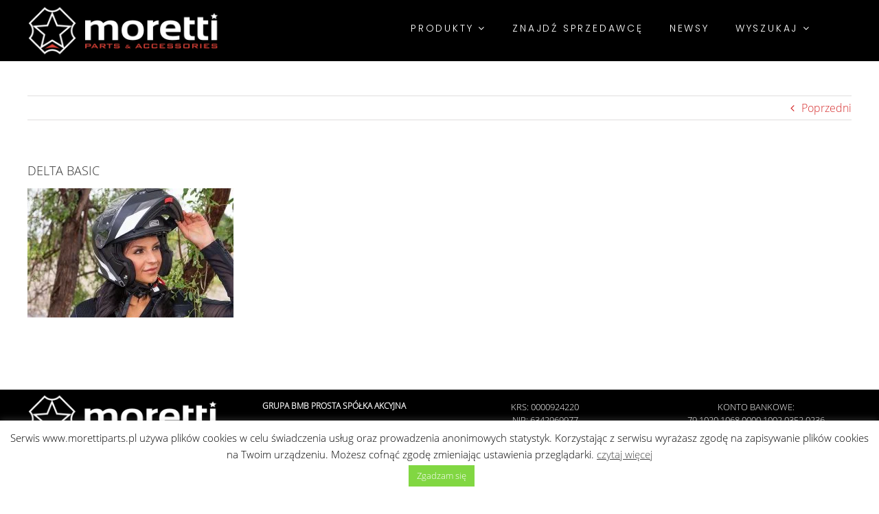

--- FILE ---
content_type: text/html; charset=UTF-8
request_url: https://www.morettiparts.pl/?attachment_id=3258
body_size: 24234
content:
<!DOCTYPE html><html class="avada-html-layout-wide avada-html-header-position-top" lang="pl-PL"><head><meta http-equiv="X-UA-Compatible" content="IE=edge" /><meta http-equiv="Content-Type" content="text/html; charset=utf-8"/><meta name="viewport" content="width=device-width, initial-scale=1" /><meta name='robots' content='index, follow, max-image-preview:large, max-snippet:-1, max-video-preview:-1' /><style>img:is([sizes="auto" i], [sizes^="auto," i]) { contain-intrinsic-size: 3000px 1500px }</style><title>DELTA BASIC - Moretti Parts</title><link rel="canonical" href="https://www.morettiparts.pl/" /><meta property="og:locale" content="pl_PL" /><meta property="og:type" content="article" /><meta property="og:title" content="DELTA BASIC - Moretti Parts" /><meta property="og:url" content="https://www.morettiparts.pl/" /><meta property="og:site_name" content="Moretti Parts" /><meta property="og:image" content="https://www.morettiparts.pl" /><meta property="og:image:width" content="800" /><meta property="og:image:height" content="500" /><meta property="og:image:type" content="image/jpeg" /><meta name="twitter:card" content="summary_large_image" /> <script type="application/ld+json" class="yoast-schema-graph">{"@context":"https://schema.org","@graph":[{"@type":"WebPage","@id":"https://www.morettiparts.pl/","url":"https://www.morettiparts.pl/","name":"DELTA BASIC - Moretti Parts","isPartOf":{"@id":"https://www.morettiparts.pl/#website"},"primaryImageOfPage":{"@id":"https://www.morettiparts.pl/#primaryimage"},"image":{"@id":"https://www.morettiparts.pl/#primaryimage"},"thumbnailUrl":"https://www.morettiparts.pl/wp-content/uploads/2019/10/DELTA-BASIC.jpg","datePublished":"2019-10-25T12:53:57+00:00","breadcrumb":{"@id":"https://www.morettiparts.pl/#breadcrumb"},"inLanguage":"pl-PL","potentialAction":[{"@type":"ReadAction","target":["https://www.morettiparts.pl/"]}]},{"@type":"ImageObject","inLanguage":"pl-PL","@id":"https://www.morettiparts.pl/#primaryimage","url":"https://www.morettiparts.pl/wp-content/uploads/2019/10/DELTA-BASIC.jpg","contentUrl":"https://www.morettiparts.pl/wp-content/uploads/2019/10/DELTA-BASIC.jpg","width":800,"height":500},{"@type":"BreadcrumbList","@id":"https://www.morettiparts.pl/#breadcrumb","itemListElement":[{"@type":"ListItem","position":1,"name":"Strona główna","item":"https://www.morettiparts.pl/"},{"@type":"ListItem","position":2,"name":"DELTA BASIC"}]},{"@type":"WebSite","@id":"https://www.morettiparts.pl/#website","url":"https://www.morettiparts.pl/","name":"Moretti Parts","description":"Moretti Parts - części i akcesoria","publisher":{"@id":"https://www.morettiparts.pl/#organization"},"potentialAction":[{"@type":"SearchAction","target":{"@type":"EntryPoint","urlTemplate":"https://www.morettiparts.pl/?s={search_term_string}"},"query-input":{"@type":"PropertyValueSpecification","valueRequired":true,"valueName":"search_term_string"}}],"inLanguage":"pl-PL"},{"@type":"Organization","@id":"https://www.morettiparts.pl/#organization","name":"GRUPA BMB PROSTA SPÓŁKA AKCYJNA Al. Wojciecha Korfantego 125 A 40-157 Katowice","url":"https://www.morettiparts.pl/","logo":{"@type":"ImageObject","inLanguage":"pl-PL","@id":"https://www.morettiparts.pl/#/schema/logo/image/","url":"https://www.morettiparts.pl/wp-content/uploads/2025/02/Logo-BMB.webp","contentUrl":"https://www.morettiparts.pl/wp-content/uploads/2025/02/Logo-BMB.webp","width":600,"height":600,"caption":"GRUPA BMB PROSTA SPÓŁKA AKCYJNA Al. Wojciecha Korfantego 125 A 40-157 Katowice"},"image":{"@id":"https://www.morettiparts.pl/#/schema/logo/image/"}}]}</script> <link rel="alternate" type="application/rss+xml" title="Moretti Parts &raquo; Kanał z wpisami" href="https://www.morettiparts.pl/feed/" /><link rel="alternate" type="application/rss+xml" title="Moretti Parts &raquo; Kanał z komentarzami" href="https://www.morettiparts.pl/comments/feed/" /><link rel="icon" href="https://www.morettiparts.pl/wp-content/uploads/2018/07/moretti-favicon-16.png" type="image/png" /><link rel="icon" sizes="192x192" href="https://www.morettiparts.pl/wp-content/uploads/2018/07/moretti-favicon-57.png" type="image/png"><meta name="msapplication-TileImage" content="https://www.morettiparts.pl/wp-content/uploads/2018/07/moretti-favicon-72.png" type="image/png"><link rel="alternate" type="application/rss+xml" title="Moretti Parts &raquo; DELTA BASIC Kanał z komentarzami" href="https://www.morettiparts.pl/?attachment_id=3258/feed/" /> <script defer src="[data-uri]"></script> <style id='wp-emoji-styles-inline-css' type='text/css'>img.wp-smiley, img.emoji {
		display: inline !important;
		border: none !important;
		box-shadow: none !important;
		height: 1em !important;
		width: 1em !important;
		margin: 0 0.07em !important;
		vertical-align: -0.1em !important;
		background: none !important;
		padding: 0 !important;
	}</style><link rel='stylesheet' id='wp-components-css' href='https://www.morettiparts.pl/wp-includes/css/dist/components/style.min.css?ver=6.8.3' type='text/css' media='all' /><link rel='stylesheet' id='wp-preferences-css' href='https://www.morettiparts.pl/wp-includes/css/dist/preferences/style.min.css?ver=6.8.3' type='text/css' media='all' /><link rel='stylesheet' id='wp-block-editor-css' href='https://www.morettiparts.pl/wp-includes/css/dist/block-editor/style.min.css?ver=6.8.3' type='text/css' media='all' /><link rel='stylesheet' id='wp-reusable-blocks-css' href='https://www.morettiparts.pl/wp-includes/css/dist/reusable-blocks/style.min.css?ver=6.8.3' type='text/css' media='all' /><link rel='stylesheet' id='wp-patterns-css' href='https://www.morettiparts.pl/wp-includes/css/dist/patterns/style.min.css?ver=6.8.3' type='text/css' media='all' /><link rel='stylesheet' id='wp-editor-css' href='https://www.morettiparts.pl/wp-includes/css/dist/editor/style.min.css?ver=6.8.3' type='text/css' media='all' /><link rel='stylesheet' id='block-robo-gallery-style-css-css' href='https://www.morettiparts.pl/wp-content/plugins/robo-gallery/includes/extensions/block/dist/blocks.style.build.css?ver=5.1.2' type='text/css' media='all' /><link rel='stylesheet' id='cookie-law-info-css' href='https://www.morettiparts.pl/wp-content/cache/autoptimize/css/autoptimize_single_20e8490fab0dcf7557a5c8b54494db6f.css?ver=3.3.9.1' type='text/css' media='all' /><link rel='stylesheet' id='cookie-law-info-gdpr-css' href='https://www.morettiparts.pl/wp-content/cache/autoptimize/css/autoptimize_single_359aca8a88b2331aa34ac505acad9911.css?ver=3.3.9.1' type='text/css' media='all' /><link rel='stylesheet' id='tablepress-default-css' href='https://www.morettiparts.pl/wp-content/tablepress-combined.min.css?ver=126' type='text/css' media='all' /><link rel='stylesheet' id='fusion-dynamic-css-css' href='https://www.morettiparts.pl/wp-content/uploads/fusion-styles/6258fa167a7909bcd472be5574a9beb8.min.css?ver=3.14.2' type='text/css' media='all' /> <script defer type="text/javascript" src="https://www.morettiparts.pl/wp-includes/js/jquery/jquery.min.js?ver=3.7.1" id="jquery-core-js"></script> <script defer type="text/javascript" src="https://www.morettiparts.pl/wp-includes/js/jquery/jquery-migrate.min.js?ver=3.4.1" id="jquery-migrate-js"></script> <script defer id="cookie-law-info-js-extra" src="[data-uri]"></script> <script defer type="text/javascript" src="https://www.morettiparts.pl/wp-content/cache/autoptimize/js/autoptimize_single_c5592a6fda4d0b779f56db2d5ddac010.js?ver=3.3.9.1" id="cookie-law-info-js"></script> <link rel="https://api.w.org/" href="https://www.morettiparts.pl/wp-json/" /><link rel="alternate" title="JSON" type="application/json" href="https://www.morettiparts.pl/wp-json/wp/v2/media/3258" /><link rel="EditURI" type="application/rsd+xml" title="RSD" href="https://www.morettiparts.pl/xmlrpc.php?rsd" /><meta name="generator" content="WordPress 6.8.3" /><link rel='shortlink' href='https://www.morettiparts.pl/?p=3258' /><link rel="alternate" title="oEmbed (JSON)" type="application/json+oembed" href="https://www.morettiparts.pl/wp-json/oembed/1.0/embed?url=https%3A%2F%2Fwww.morettiparts.pl%2F%3Fattachment_id%3D3258" /><link rel="alternate" title="oEmbed (XML)" type="text/xml+oembed" href="https://www.morettiparts.pl/wp-json/oembed/1.0/embed?url=https%3A%2F%2Fwww.morettiparts.pl%2F%3Fattachment_id%3D3258&#038;format=xml" /><style type="text/css" id="css-fb-visibility">@media screen and (max-width: 640px){.fusion-no-small-visibility{display:none !important;}body .sm-text-align-center{text-align:center !important;}body .sm-text-align-left{text-align:left !important;}body .sm-text-align-right{text-align:right !important;}body .sm-text-align-justify{text-align:justify !important;}body .sm-flex-align-center{justify-content:center !important;}body .sm-flex-align-flex-start{justify-content:flex-start !important;}body .sm-flex-align-flex-end{justify-content:flex-end !important;}body .sm-mx-auto{margin-left:auto !important;margin-right:auto !important;}body .sm-ml-auto{margin-left:auto !important;}body .sm-mr-auto{margin-right:auto !important;}body .fusion-absolute-position-small{position:absolute;width:100%;}.awb-sticky.awb-sticky-small{ position: sticky; top: var(--awb-sticky-offset,0); }}@media screen and (min-width: 641px) and (max-width: 1400px){.fusion-no-medium-visibility{display:none !important;}body .md-text-align-center{text-align:center !important;}body .md-text-align-left{text-align:left !important;}body .md-text-align-right{text-align:right !important;}body .md-text-align-justify{text-align:justify !important;}body .md-flex-align-center{justify-content:center !important;}body .md-flex-align-flex-start{justify-content:flex-start !important;}body .md-flex-align-flex-end{justify-content:flex-end !important;}body .md-mx-auto{margin-left:auto !important;margin-right:auto !important;}body .md-ml-auto{margin-left:auto !important;}body .md-mr-auto{margin-right:auto !important;}body .fusion-absolute-position-medium{position:absolute;width:100%;}.awb-sticky.awb-sticky-medium{ position: sticky; top: var(--awb-sticky-offset,0); }}@media screen and (min-width: 1401px){.fusion-no-large-visibility{display:none !important;}body .lg-text-align-center{text-align:center !important;}body .lg-text-align-left{text-align:left !important;}body .lg-text-align-right{text-align:right !important;}body .lg-text-align-justify{text-align:justify !important;}body .lg-flex-align-center{justify-content:center !important;}body .lg-flex-align-flex-start{justify-content:flex-start !important;}body .lg-flex-align-flex-end{justify-content:flex-end !important;}body .lg-mx-auto{margin-left:auto !important;margin-right:auto !important;}body .lg-ml-auto{margin-left:auto !important;}body .lg-mr-auto{margin-right:auto !important;}body .fusion-absolute-position-large{position:absolute;width:100%;}.awb-sticky.awb-sticky-large{ position: sticky; top: var(--awb-sticky-offset,0); }}</style><style type="text/css" id="wp-custom-css">.fusion-header-moretti-wrapper .nav .b2b-option a{
	background-color: #E53935;
	color: #fff;
}
.fusion-header-moretti-wrapper .nav .b2b-option a:hover{
	background-color: #D32F2F;
	color: #fff;
}</style> <script defer src="[data-uri]"></script>  <script defer src="[data-uri]"></script> </head><body data-rsssl=1 class="attachment wp-singular attachment-template-default single single-attachment postid-3258 attachmentid-3258 attachment-jpeg wp-theme-Avada wp-child-theme-Avada-Child-Theme fusion-image-hovers fusion-pagination-sizing fusion-button_type-flat fusion-button_span-no fusion-button_gradient-linear avada-image-rollover-circle-yes avada-image-rollover-yes avada-image-rollover-direction-left fusion-body ltr fusion-sticky-header no-tablet-sticky-header no-mobile-sticky-header no-mobile-slidingbar no-mobile-totop avada-has-rev-slider-styles fusion-disable-outline fusion-sub-menu-fade mobile-logo-pos-left layout-wide-mode avada-has-boxed-modal-shadow-none layout-scroll-offset-full avada-has-zero-margin-offset-top fusion-top-header menu-text-align-right mobile-menu-design-modern fusion-show-pagination-text fusion-header-layout-v4 avada-responsive avada-footer-fx-none avada-menu-highlight-style-bar fusion-search-form-classic fusion-main-menu-search-dropdown fusion-avatar-square avada-dropdown-styles avada-blog-layout-grid avada-blog-archive-layout-grid avada-header-shadow-no avada-menu-icon-position-left avada-has-megamenu-shadow avada-has-mainmenu-dropdown-divider avada-has-breadcrumb-mobile-hidden avada-has-titlebar-hide avada-has-pagination-padding avada-flyout-menu-direction-fade avada-ec-views-v1" data-awb-post-id="3258"> <a class="skip-link screen-reader-text" href="#content">Przejdź do zawartości</a><div id="boxed-wrapper"><div id="wrapper" class="fusion-wrapper"><div id="home" style="position:relative;top:-1px;"></div><div class="fusion-tb-header"><div class="fusion-fullwidth fullwidth-box fusion-builder-row-1 fusion-flex-container has-pattern-background has-mask-background nonhundred-percent-fullwidth non-hundred-percent-height-scrolling fusion-sticky-container fusion-custom-z-index" style="--awb-border-radius-top-left:0px;--awb-border-radius-top-right:0px;--awb-border-radius-bottom-right:0px;--awb-border-radius-bottom-left:0px;--awb-z-index:20051;--awb-min-height:30px;--awb-background-color:#000000;--awb-sticky-background-color:var(--awb-color8) !important;--awb-sticky-height:20 !important;--awb-flex-wrap:wrap;" data-transition-offset="50" data-scroll-offset="0" data-sticky-height-transition="1" data-sticky-small-visibility="1" data-sticky-medium-visibility="1" data-sticky-large-visibility="1" ><div class="fusion-builder-row fusion-row fusion-flex-align-items-center fusion-flex-align-content-center fusion-flex-justify-content-space-around fusion-flex-content-wrap" style="max-width:1248px;margin-left: calc(-4% / 2 );margin-right: calc(-4% / 2 );"><div class="fusion-layout-column fusion_builder_column fusion-builder-column-0 fusion_builder_column_1_3 1_3 fusion-flex-column fusion-display-normal-only" style="--awb-bg-size:cover;--awb-width-large:33.333333333333%;--awb-margin-top-large:5px;--awb-spacing-right-large:5.76%;--awb-margin-bottom-large:5px;--awb-spacing-left-large:5.76%;--awb-width-medium:40%;--awb-order-medium:0;--awb-spacing-right-medium:4.8%;--awb-spacing-left-medium:4.8%;--awb-width-small:40%;--awb-order-small:0;--awb-spacing-right-small:4.8%;--awb-spacing-left-small:4.8%;" data-scroll-devices="small-visibility,medium-visibility,large-visibility"><div class="fusion-column-wrapper fusion-column-has-shadow fusion-flex-justify-content-center fusion-content-layout-column"><div class="fusion-image-element fusion-display-normal-only" style="--awb-max-width:280px;--awb-caption-title-font-family:var(--h2_typography-font-family);--awb-caption-title-font-weight:var(--h2_typography-font-weight);--awb-caption-title-font-style:var(--h2_typography-font-style);--awb-caption-title-size:var(--h2_typography-font-size);--awb-caption-title-transform:var(--h2_typography-text-transform);--awb-caption-title-line-height:var(--h2_typography-line-height);--awb-caption-title-letter-spacing:var(--h2_typography-letter-spacing);"><span class=" fusion-imageframe imageframe-none imageframe-1 hover-type-none"><a class="fusion-no-lightbox" href="https://www.morettiparts.pl/" target="_self" aria-label="Morettiparts"><img fetchpriority="high" decoding="async" width="600" height="170" alt="Home Moretti" src="https://www.morettiparts.pl/wp-content/uploads/2025/09/mor3b.webp" class="img-responsive wp-image-8042" srcset="https://www.morettiparts.pl/wp-content/uploads/2025/09/mor3b-200x57.webp 200w, https://www.morettiparts.pl/wp-content/uploads/2025/09/mor3b-400x113.webp 400w, https://www.morettiparts.pl/wp-content/uploads/2025/09/mor3b.webp 600w" sizes="(max-width: 1400px) 100vw, (max-width: 640px) 100vw, 400px" /></a></span></div></div></div><div class="fusion-layout-column fusion_builder_column fusion-builder-column-1 fusion_builder_column_2_3 2_3 fusion-flex-column fusion-flex-align-self-stretch fusion-display-normal-only" style="--awb-bg-color-small:rgba(0,0,0,0);--awb-bg-size:cover;--awb-border-color:var(--awb-color8);--awb-border-style:solid;--awb-width-large:66.666666666667%;--awb-margin-top-large:5px;--awb-spacing-right-large:2.88%;--awb-margin-bottom-large:10px;--awb-spacing-left-large:2.88%;--awb-width-medium:60%;--awb-order-medium:0;--awb-spacing-right-medium:3.2%;--awb-spacing-left-medium:3.2%;--awb-width-small:25%;--awb-order-small:7;--awb-spacing-right-small:7.68%;--awb-spacing-left-small:7.68%;" data-scroll-devices="small-visibility,medium-visibility,large-visibility"><div class="fusion-column-wrapper fusion-column-has-shadow fusion-flex-justify-content-space-evenly fusion-content-layout-row fusion-flex-align-items-center"><div class="fusion-image-before-after-wrapper fusion-no-small-visibility fusion-no-medium-visibility type-switch hover-type-together fusion-image-before-after-wrapper-1" style="--awb-font-size:13px;--awb-bordersize:0px;--awb-accent-color-bg:rgba(255,255,255,0.15);--awb-element-width:100%;--awb-element-max-width:100px;--awb-transition-time:0.5s;--awb-margin-right:15px;"><div class="fusion-image-before-after-element fusion-image-switch fusion-image-before-after-1"><a class="fusion-image-switch-link" href="https://www.morettiparts.pl/produkty/blokady-kovix/" target="_self"><img decoding="async" class="fusion-image-switch-before" src="https://www.morettiparts.pl/wp-content/uploads/2024/06/l1bb.png" width="400" height="120"><img decoding="async" class="fusion-image-switch-after" src="https://www.morettiparts.pl/wp-content/uploads/2024/06/l1aa.png" width="400" height="120"></a></div></div><div class="fusion-image-before-after-wrapper fusion-no-small-visibility fusion-no-medium-visibility type-switch hover-type-together fusion-image-before-after-wrapper-2" style="--awb-font-size:13px;--awb-bordersize:0px;--awb-accent-color-bg:rgba(255,255,255,0.15);--awb-element-width:100%;--awb-element-max-width:150px;--awb-transition-time:0.5s;--awb-margin-right:15px;"><div class="fusion-image-before-after-element fusion-image-switch fusion-image-before-after-2"><a class="fusion-image-switch-link" href="https://www.morettiparts.pl/produkty/kaski-origine/" target="_self"><img decoding="async" alt="origine" class="fusion-image-switch-before" src="https://www.morettiparts.pl/wp-content/uploads/2024/06/or1b.webp" width="644" height="120"><img decoding="async" alt="kaski origine" class="fusion-image-switch-after" src="https://www.morettiparts.pl/wp-content/uploads/2024/06/or1a.webp" width="644" height="120"></a></div></div><div class="fusion-image-before-after-wrapper fusion-no-small-visibility fusion-no-medium-visibility type-switch hover-type-together fusion-image-before-after-wrapper-3" style="--awb-font-size:13px;--awb-bordersize:0px;--awb-accent-color-bg:rgba(255,255,255,0.15);--awb-element-width:100%;--awb-element-max-width:100px;--awb-transition-time:0.5s;--awb-margin-right:40px;"><div class="fusion-image-before-after-element fusion-image-switch fusion-image-before-after-3"><a class="fusion-image-switch-link" href="https://www.morettiparts.pl/produkty/kaski-just1/" target="_self"><img decoding="async" class="fusion-image-switch-before" src="https://www.morettiparts.pl/wp-content/uploads/2024/06/l2b.png" width="400" height="120"><img decoding="async" class="fusion-image-switch-after" src="https://www.morettiparts.pl/wp-content/uploads/2024/06/l2a.png" width="400" height="120"></a></div></div><nav class="awb-menu awb-menu_row awb-menu_em-hover mobile-mode-collapse-to-button awb-menu_icons-left awb-menu_dc-yes mobile-trigger-fullwidth-off awb-menu_mobile-toggle awb-menu_indent-left mobile-size-full-absolute loading mega-menu-loading awb-menu_desktop awb-menu_dropdown awb-menu_expand-right awb-menu_transition-fade fusion-display-normal-only fusion-no-small-visibility fusion-no-medium-visibility avada-main-menu" style="--awb-font-size:14px;--awb-line-height:1;--awb-text-transform:var(--awb-typography3-text-transform);--awb-border-radius-top-right:50px;--awb-gap:20px;--awb-align-items:center;--awb-justify-content:flex-end;--awb-items-padding-top:5px;--awb-items-padding-bottom:5px;--awb-border-top:2px;--awb-color:var(--awb-color1);--awb-letter-spacing:0.050em;--awb-active-color:var(--awb-color6);--awb-active-border-bottom:2px;--awb-active-border-color:var(--awb-color6);--awb-submenu-color:var(--awb-color8);--awb-submenu-bg:var(--awb-color1);--awb-submenu-sep-color:hsla(var(--awb-color8-h),var(--awb-color8-s),var(--awb-color8-l),calc(var(--awb-color8-a) - 90%));--awb-submenu-border-radius-top-left:4px;--awb-submenu-border-radius-top-right:4px;--awb-submenu-border-radius-bottom-right:4px;--awb-submenu-border-radius-bottom-left:4px;--awb-submenu-active-bg:var(--awb-color2);--awb-submenu-active-color:var(--awb-color8);--awb-submenu-space:4px;--awb-submenu-text-transform:none;--awb-icons-color:var(--awb-color1);--awb-icons-hover-color:var(--awb-color6);--awb-main-justify-content:flex-start;--awb-sub-justify-content:center;--awb-mobile-nav-button-align-hor:flex-end;--awb-mobile-nav-items-height:52;--awb-mobile-trigger-color:var(--awb-color8);--awb-mobile-nav-trigger-bottom-margin:77px;--awb-justify-title:flex-start;--awb-mobile-justify:flex-start;--awb-mobile-caret-left:auto;--awb-mobile-caret-right:0;--awb-fusion-font-family-typography:&quot;Poppins&quot;;--awb-fusion-font-style-typography:normal;--awb-fusion-font-weight-typography:300;--awb-fusion-font-family-submenu-typography:inherit;--awb-fusion-font-style-submenu-typography:normal;--awb-fusion-font-weight-submenu-typography:400;--awb-fusion-font-family-mobile-typography:inherit;--awb-fusion-font-style-mobile-typography:normal;--awb-fusion-font-weight-mobile-typography:400;" aria-label="Menu nad nagłówkiem" data-breakpoint="640" data-count="0" data-transition-type="center-vertical" data-transition-time="300" data-expand="right"><button type="button" class="awb-menu__m-toggle awb-menu__m-toggle_no-text" aria-expanded="false" aria-controls="menu-menu-nad-naglowkiem"><span class="awb-menu__m-toggle-inner"><span class="collapsed-nav-text"><span class="screen-reader-text">Toggle Navigation</span></span><span class="awb-menu__m-collapse-icon awb-menu__m-collapse-icon_no-text"><span class="awb-menu__m-collapse-icon-open awb-menu__m-collapse-icon-open_no-text fa-bars fas"></span><span class="awb-menu__m-collapse-icon-close awb-menu__m-collapse-icon-close_no-text fa-times fas"></span></span></span></button><ul id="menu-menu-nad-naglowkiem" class="fusion-menu awb-menu__main-ul awb-menu__main-ul_row"><li  id="menu-item-5317"  class="menu-item menu-item-type-post_type menu-item-object-page menu-item-5317 awb-menu__li awb-menu__main-li awb-menu__main-li_regular"  data-item-id="5317"><span class="awb-menu__main-background-default awb-menu__main-background-default_center-vertical"></span><span class="awb-menu__main-background-active awb-menu__main-background-active_center-vertical"></span><a  href="https://www.morettiparts.pl/home/kontakt-cloned/" class="awb-menu__main-a awb-menu__main-a_regular"><span class="menu-text">Kontakt</span></a></li><li  id="menu-item-469"  class="menu-item menu-item-type-post_type menu-item-object-page menu-item-469 awb-menu__li awb-menu__main-li awb-menu__main-li_regular"  data-item-id="469"><span class="awb-menu__main-background-default awb-menu__main-background-default_center-vertical"></span><span class="awb-menu__main-background-active awb-menu__main-background-active_center-vertical"></span><a  href="https://www.morettiparts.pl/o-nas/" class="awb-menu__main-a awb-menu__main-a_regular"><span class="menu-text">O nas</span></a></li><li  id="menu-item-470"  class="b2b-option menu-item menu-item-type-custom menu-item-object-custom menu-item-470 awb-menu__li awb-menu__main-li awb-menu__li_button"  data-classes="b2b-option" data-item-id="470"><a  href="https://grupabmb.enovab2b.pl/" class="awb-menu__main-a awb-menu__main-a_button"><span class="menu-text fusion-button button-default button-small">B2B</span></a></li></ul></nav><nav class="awb-menu awb-menu_row awb-menu_em-hover mobile-mode-collapse-to-button awb-menu_icons-left awb-menu_dc-yes mobile-trigger-fullwidth-off awb-menu_mobile-toggle awb-menu_indent-left mobile-size-full-absolute loading mega-menu-loading awb-menu_desktop awb-menu_dropdown awb-menu_expand-center awb-menu_transition-fade fusion-display-normal-only avada-main-menu" style="--awb-font-size:14px;--awb-line-height:1;--awb-margin-top:0px;--awb-text-transform:var(--awb-typography3-text-transform);--awb-min-height:0px;--awb-bg:rgba(165,0,0,0);--awb-gap:38px;--awb-align-items:center;--awb-items-padding-top:0px;--awb-items-padding-right:0px;--awb-items-padding-bottom:0px;--awb-border-color:rgba(255,255,255,0);--awb-border-bottom:2px;--awb-color:var(--awb-color1);--awb-letter-spacing:0.2em;--awb-active-color:var(--awb-color6);--awb-active-border-bottom:2px;--awb-active-border-color:var(--awb-color6);--awb-submenu-color:var(--awb-color1);--awb-submenu-bg:var(--awb-color8);--awb-submenu-sep-color:hsla(var(--awb-color8-h),var(--awb-color8-s),var(--awb-color8-l),calc(var(--awb-color8-a) - 90%));--awb-submenu-border-radius-top-left:4px;--awb-submenu-border-radius-top-right:4px;--awb-submenu-border-radius-bottom-right:4px;--awb-submenu-border-radius-bottom-left:4px;--awb-submenu-active-bg:var(--awb-color2);--awb-submenu-active-color:var(--awb-color8);--awb-submenu-space:0;--awb-submenu-text-transform:none;--awb-icons-size:58;--awb-icons-color:var(--awb-color1);--awb-icons-hover-color:var(--awb-color6);--awb-main-justify-content:flex-start;--awb-mobile-bg:var(--awb-color8);--awb-mobile-color:var(--awb-color1);--awb-mobile-nav-items-height:45;--awb-trigger-padding-top:14px;--awb-mobile-trigger-color:var(--awb-color1);--awb-mobile-trigger-background-color:rgba(160,206,78,0);--awb-mobile-nav-trigger-bottom-margin:18px;--awb-mobile-sep-color:var(--awb-color2);--awb-mobile-sticky-max-height:22px;--awb-justify-title:flex-start;--awb-sticky-min-height:2px;--awb-mobile-justify:flex-start;--awb-mobile-caret-left:auto;--awb-mobile-caret-right:0;--awb-fusion-font-family-typography:&quot;Poppins&quot;;--awb-fusion-font-style-typography:normal;--awb-fusion-font-weight-typography:300;--awb-fusion-font-family-submenu-typography:inherit;--awb-fusion-font-style-submenu-typography:normal;--awb-fusion-font-weight-submenu-typography:400;--awb-fusion-font-family-mobile-typography:inherit;--awb-fusion-font-style-mobile-typography:normal;--awb-fusion-font-weight-mobile-typography:400;" aria-label="Main Menu PL" data-breakpoint="640" data-count="1" data-transition-type="center-vertical" data-transition-time="300" data-expand="center"><button type="button" class="awb-menu__m-toggle awb-menu__m-toggle_no-text" aria-expanded="false" aria-controls="menu-main-menu-pl"><span class="awb-menu__m-toggle-inner"><span class="collapsed-nav-text"><span class="screen-reader-text">Toggle Navigation</span></span><span class="awb-menu__m-collapse-icon awb-menu__m-collapse-icon_no-text"><span class="awb-menu__m-collapse-icon-open awb-menu__m-collapse-icon-open_no-text fa-align-justify fas"></span><span class="awb-menu__m-collapse-icon-close awb-menu__m-collapse-icon-close_no-text fa-times fas"></span></span></span></button><ul id="menu-main-menu-pl" class="fusion-menu awb-menu__main-ul awb-menu__main-ul_row"><li  id="menu-item-19"  class="menu-item menu-item-type-post_type menu-item-object-page menu-item-has-children menu-item-19 awb-menu__li awb-menu__main-li awb-menu__main-li_regular"  data-item-id="19"><span class="awb-menu__main-background-default awb-menu__main-background-default_center-vertical"></span><span class="awb-menu__main-background-active awb-menu__main-background-active_center-vertical"></span><a  href="https://www.morettiparts.pl/produkty/" class="awb-menu__main-a awb-menu__main-a_regular"><span class="menu-text">PRODUKTY</span><span class="awb-menu__open-nav-submenu-hover"></span></a><button type="button" aria-label="Open submenu of PRODUKTY" aria-expanded="false" class="awb-menu__open-nav-submenu_mobile awb-menu__open-nav-submenu_main"></button><ul class="awb-menu__sub-ul awb-menu__sub-ul_main"><li  id="menu-item-7082"  class="menu-item menu-item-type-post_type menu-item-object-page menu-item-7082 awb-menu__li awb-menu__sub-li" ><a  href="https://www.morettiparts.pl/akumulatory-moretti/" class="awb-menu__sub-a"><span>AKUMULATORY MORETTI</span></a></li><li  id="menu-item-86"  class="menu-item menu-item-type-post_type menu-item-object-page menu-item-86 awb-menu__li awb-menu__sub-li" ><a  href="https://www.morettiparts.pl/produkty/blokady-kovix/" class="awb-menu__sub-a"><span>BLOKADY KOVIX</span></a></li><li  id="menu-item-85"  class="menu-item menu-item-type-post_type menu-item-object-page menu-item-85 awb-menu__li awb-menu__sub-li" ><a  href="https://www.morettiparts.pl/produkty/czesci/" class="awb-menu__sub-a"><span>CZĘŚCI</span></a></li><li  id="menu-item-3221"  class="menu-item menu-item-type-post_type menu-item-object-page menu-item-3221 awb-menu__li awb-menu__sub-li" ><a  href="https://www.morettiparts.pl/produkty/kaski-origine/" class="awb-menu__sub-a"><span>KASKI ORIGINE</span></a></li><li  id="menu-item-5202"  class="menu-item menu-item-type-post_type menu-item-object-page menu-item-5202 awb-menu__li awb-menu__sub-li" ><a  href="https://www.morettiparts.pl/produkty/kaski-just1/" class="awb-menu__sub-a"><span>KASKI JUST1</span></a></li><li  id="menu-item-82"  class="menu-item menu-item-type-post_type menu-item-object-page menu-item-82 awb-menu__li awb-menu__sub-li" ><a  href="https://www.morettiparts.pl/produkty/kufry-moretti/" class="awb-menu__sub-a"><span>KUFRY MORETTI</span></a></li><li  id="menu-item-2775"  class="menu-item menu-item-type-post_type menu-item-object-page menu-item-2775 awb-menu__li awb-menu__sub-li" ><a  href="https://www.morettiparts.pl/produkty/pokrowce-moretti/" class="awb-menu__sub-a"><span>POKROWCE MORETTI</span></a></li></ul></li><li  id="menu-item-21"  class="menu-item menu-item-type-post_type menu-item-object-page menu-item-21 awb-menu__li awb-menu__main-li awb-menu__main-li_regular"  data-item-id="21"><span class="awb-menu__main-background-default awb-menu__main-background-default_center-vertical"></span><span class="awb-menu__main-background-active awb-menu__main-background-active_center-vertical"></span><a  href="https://www.morettiparts.pl/znajdz-sprzedawce/" class="awb-menu__main-a awb-menu__main-a_regular"><span class="menu-text">ZNAJDŹ SPRZEDAWCĘ</span></a></li><li  id="menu-item-18"  class="menu-item menu-item-type-post_type menu-item-object-page menu-item-18 awb-menu__li awb-menu__main-li awb-menu__main-li_regular"  data-item-id="18"><span class="awb-menu__main-background-default awb-menu__main-background-default_center-vertical"></span><span class="awb-menu__main-background-active awb-menu__main-background-active_center-vertical"></span><a  href="https://www.morettiparts.pl/newsy/" class="awb-menu__main-a awb-menu__main-a_regular"><span class="menu-text">NEWSY</span></a></li><li  id="menu-item-20"  class="menu-item menu-item-type-post_type menu-item-object-page menu-item-has-children menu-item-20 awb-menu__li awb-menu__main-li awb-menu__main-li_regular"  data-item-id="20"><span class="awb-menu__main-background-default awb-menu__main-background-default_center-vertical"></span><span class="awb-menu__main-background-active awb-menu__main-background-active_center-vertical"></span><a  href="https://www.morettiparts.pl/wyszukaj/" class="awb-menu__main-a awb-menu__main-a_regular"><span class="menu-text">WYSZUKAJ</span><span class="awb-menu__open-nav-submenu-hover"></span></a><button type="button" aria-label="Open submenu of WYSZUKAJ" aria-expanded="false" class="awb-menu__open-nav-submenu_mobile awb-menu__open-nav-submenu_main"></button><ul class="awb-menu__sub-ul awb-menu__sub-ul_main"><li  id="menu-item-8114"  class="menu-item menu-item-type-custom menu-item-object-custom menu-item-8114 awb-menu__li awb-menu__sub-li" ><a  href="https://grupabmb.enovab2b.pl" class="awb-menu__sub-a"><span>Panel B2B</span></a></li></ul></li></ul></nav></div></div><div class="fusion-layout-column fusion_builder_column fusion-builder-column-2 fusion_builder_column_2_5 2_5 fusion-flex-column fusion-flex-align-self-center fusion-no-small-visibility fusion-no-medium-visibility fusion-display-sticky-only" style="--awb-bg-color:rgba(0,0,0,0);--awb-bg-color-hover:rgba(0,0,0,0);--awb-bg-size:cover;--awb-width-large:40%;--awb-margin-top-large:15px;--awb-spacing-right-large:4.8%;--awb-margin-bottom-large:20px;--awb-spacing-left-large:4.8%;--awb-width-medium:100%;--awb-order-medium:0;--awb-spacing-right-medium:1.92%;--awb-spacing-left-medium:1.92%;--awb-width-small:100%;--awb-order-small:0;--awb-spacing-right-small:1.92%;--awb-spacing-left-small:1.92%;" data-scroll-devices="small-visibility,medium-visibility,large-visibility"><div class="fusion-column-wrapper fusion-column-has-shadow fusion-flex-justify-content-flex-start fusion-content-layout-row fusion-flex-align-items-center"><div class="fusion-image-before-after-wrapper fusion-no-small-visibility type-switch hover-type-together fusion-image-before-after-wrapper-4" style="--awb-font-size:13px;--awb-bordersize:0px;--awb-accent-color-bg:rgba(255,255,255,0.15);--awb-element-width:100%;--awb-element-max-width:100px;--awb-transition-time:0.5s;--awb-margin-top:0px;"><div class="fusion-image-before-after-element fusion-image-switch fusion-image-before-after-4"><a class="fusion-image-switch-link" href="https://www.morettiparts.pl/produkty/blokady-kovix/" target="_self"><img decoding="async" class="fusion-image-switch-before" src="https://www.morettiparts.pl/wp-content/uploads/2024/06/l1bb.png" width="400" height="120"><img decoding="async" class="fusion-image-switch-after" src="https://www.morettiparts.pl/wp-content/uploads/2024/06/l1aa.png" width="400" height="120"></a></div></div><div class="fusion-image-before-after-wrapper fusion-no-small-visibility fusion-no-medium-visibility type-switch hover-type-together fusion-image-before-after-wrapper-5" style="--awb-font-size:13px;--awb-bordersize:0px;--awb-accent-color-bg:rgba(255,255,255,0.15);--awb-element-width:100%;--awb-element-max-width:165px;--awb-transition-time:0.5s;--awb-margin-top:0px;--awb-margin-left:10px;"><div class="fusion-image-before-after-element fusion-image-switch fusion-image-before-after-5"><a class="fusion-image-switch-link" href="https://www.morettiparts.pl/produkty/kaski-origine/" target="_self"><img decoding="async" alt="origine" class="fusion-image-switch-before" src="https://www.morettiparts.pl/wp-content/uploads/2024/06/or1b.webp" width="644" height="120"><img decoding="async" alt="kaski origine" class="fusion-image-switch-after" src="https://www.morettiparts.pl/wp-content/uploads/2024/06/or1a.webp" width="644" height="120"></a></div></div><div class="fusion-image-before-after-wrapper fusion-no-small-visibility type-switch hover-type-together fusion-image-before-after-wrapper-6" style="--awb-font-size:13px;--awb-bordersize:0px;--awb-accent-color-bg:rgba(255,255,255,0.15);--awb-element-width:100%;--awb-element-max-width:100px;--awb-transition-time:0.5s;--awb-margin-top:0px;--awb-margin-left:15px;"><div class="fusion-image-before-after-element fusion-image-switch fusion-image-before-after-6"><a class="fusion-image-switch-link" href="https://www.morettiparts.pl/produkty/kaski-just1/" target="_self"><img decoding="async" class="fusion-image-switch-before" src="https://www.morettiparts.pl/wp-content/uploads/2024/06/l2b.png" width="400" height="120"><img decoding="async" class="fusion-image-switch-after" src="https://www.morettiparts.pl/wp-content/uploads/2024/06/l2a.png" width="400" height="120"></a></div></div></div></div><div class="fusion-layout-column fusion_builder_column fusion-builder-column-3 fusion_builder_column_3_5 3_5 fusion-flex-column fusion-no-small-visibility fusion-no-medium-visibility fusion-display-sticky-only" style="--awb-bg-color:#000000;--awb-bg-color-hover:#000000;--awb-bg-size:cover;--awb-width-large:60%;--awb-margin-top-large:15px;--awb-spacing-right-large:5px;--awb-margin-bottom-large:20px;--awb-spacing-left-large:3.2%;--awb-width-medium:100%;--awb-order-medium:0;--awb-spacing-right-medium:1.92%;--awb-spacing-left-medium:1.92%;--awb-width-small:100%;--awb-order-small:0;--awb-spacing-right-small:1.92%;--awb-spacing-left-small:1.92%;" data-scroll-devices="small-visibility,medium-visibility,large-visibility"><div class="fusion-column-wrapper fusion-column-has-shadow fusion-flex-justify-content-center fusion-content-layout-column"><nav class="awb-menu awb-menu_row awb-menu_em-hover mobile-mode-collapse-to-button awb-menu_icons-left awb-menu_dc-yes mobile-trigger-fullwidth-off awb-menu_mobile-toggle awb-menu_indent-left mobile-size-full-absolute loading mega-menu-loading awb-menu_desktop awb-menu_dropdown awb-menu_expand-center awb-menu_transition-fade fusion-display-sticky-only fusion-no-small-visibility fusion-no-medium-visibility avada-main-menu" style="--awb-font-size:14px;--awb-line-height:1;--awb-text-transform:var(--awb-typography3-text-transform);--awb-min-height:0px;--awb-gap:48px;--awb-align-items:center;--awb-justify-content:center;--awb-items-padding-top:0px;--awb-items-padding-bottom:0px;--awb-color:var(--awb-color1);--awb-letter-spacing:0.1em;--awb-active-color:var(--awb-color6);--awb-active-border-bottom:2px;--awb-active-border-color:var(--awb-color6);--awb-submenu-color:var(--awb-color1);--awb-submenu-bg:var(--awb-color8);--awb-submenu-sep-color:hsla(var(--awb-color8-h),var(--awb-color8-s),var(--awb-color8-l),calc(var(--awb-color8-a) - 90%));--awb-submenu-border-radius-top-left:4px;--awb-submenu-border-radius-top-right:4px;--awb-submenu-border-radius-bottom-right:4px;--awb-submenu-border-radius-bottom-left:4px;--awb-submenu-active-bg:var(--awb-color2);--awb-submenu-active-color:var(--awb-color8);--awb-submenu-text-transform:none;--awb-icons-size:13;--awb-icons-color:var(--awb-color8);--awb-icons-hover-color:var(--awb-color6);--awb-main-justify-content:flex-start;--awb-mobile-nav-items-height:45;--awb-trigger-padding-top:22px;--awb-mobile-trigger-color:var(--awb-color8);--awb-mobile-nav-trigger-bottom-margin:33px;--awb-mobile-sticky-max-height:22px;--awb-justify-title:flex-start;--awb-mobile-justify:flex-start;--awb-mobile-caret-left:auto;--awb-mobile-caret-right:0;--awb-fusion-font-family-typography:&quot;Poppins&quot;;--awb-fusion-font-style-typography:normal;--awb-fusion-font-weight-typography:300;--awb-fusion-font-family-submenu-typography:inherit;--awb-fusion-font-style-submenu-typography:normal;--awb-fusion-font-weight-submenu-typography:400;--awb-fusion-font-family-mobile-typography:inherit;--awb-fusion-font-style-mobile-typography:normal;--awb-fusion-font-weight-mobile-typography:400;" aria-label="Main Menu PL" data-breakpoint="640" data-count="2" data-transition-type="center-vertical" data-transition-time="300" data-expand="center"><button type="button" class="awb-menu__m-toggle awb-menu__m-toggle_no-text" aria-expanded="false" aria-controls="menu-main-menu-pl"><span class="awb-menu__m-toggle-inner"><span class="collapsed-nav-text"><span class="screen-reader-text">Toggle Navigation</span></span><span class="awb-menu__m-collapse-icon awb-menu__m-collapse-icon_no-text"><span class="awb-menu__m-collapse-icon-open awb-menu__m-collapse-icon-open_no-text fa-bars fas"></span><span class="awb-menu__m-collapse-icon-close awb-menu__m-collapse-icon-close_no-text fa-times fas"></span></span></span></button><ul id="menu-main-menu-pl-1" class="fusion-menu awb-menu__main-ul awb-menu__main-ul_row"><li   class="menu-item menu-item-type-post_type menu-item-object-page menu-item-has-children menu-item-19 awb-menu__li awb-menu__main-li awb-menu__main-li_regular"  data-item-id="19"><span class="awb-menu__main-background-default awb-menu__main-background-default_center-vertical"></span><span class="awb-menu__main-background-active awb-menu__main-background-active_center-vertical"></span><a  href="https://www.morettiparts.pl/produkty/" class="awb-menu__main-a awb-menu__main-a_regular"><span class="menu-text">PRODUKTY</span><span class="awb-menu__open-nav-submenu-hover"></span></a><button type="button" aria-label="Open submenu of PRODUKTY" aria-expanded="false" class="awb-menu__open-nav-submenu_mobile awb-menu__open-nav-submenu_main"></button><ul class="awb-menu__sub-ul awb-menu__sub-ul_main"><li   class="menu-item menu-item-type-post_type menu-item-object-page menu-item-7082 awb-menu__li awb-menu__sub-li" ><a  href="https://www.morettiparts.pl/akumulatory-moretti/" class="awb-menu__sub-a"><span>AKUMULATORY MORETTI</span></a></li><li   class="menu-item menu-item-type-post_type menu-item-object-page menu-item-86 awb-menu__li awb-menu__sub-li" ><a  href="https://www.morettiparts.pl/produkty/blokady-kovix/" class="awb-menu__sub-a"><span>BLOKADY KOVIX</span></a></li><li   class="menu-item menu-item-type-post_type menu-item-object-page menu-item-85 awb-menu__li awb-menu__sub-li" ><a  href="https://www.morettiparts.pl/produkty/czesci/" class="awb-menu__sub-a"><span>CZĘŚCI</span></a></li><li   class="menu-item menu-item-type-post_type menu-item-object-page menu-item-3221 awb-menu__li awb-menu__sub-li" ><a  href="https://www.morettiparts.pl/produkty/kaski-origine/" class="awb-menu__sub-a"><span>KASKI ORIGINE</span></a></li><li   class="menu-item menu-item-type-post_type menu-item-object-page menu-item-5202 awb-menu__li awb-menu__sub-li" ><a  href="https://www.morettiparts.pl/produkty/kaski-just1/" class="awb-menu__sub-a"><span>KASKI JUST1</span></a></li><li   class="menu-item menu-item-type-post_type menu-item-object-page menu-item-82 awb-menu__li awb-menu__sub-li" ><a  href="https://www.morettiparts.pl/produkty/kufry-moretti/" class="awb-menu__sub-a"><span>KUFRY MORETTI</span></a></li><li   class="menu-item menu-item-type-post_type menu-item-object-page menu-item-2775 awb-menu__li awb-menu__sub-li" ><a  href="https://www.morettiparts.pl/produkty/pokrowce-moretti/" class="awb-menu__sub-a"><span>POKROWCE MORETTI</span></a></li></ul></li><li   class="menu-item menu-item-type-post_type menu-item-object-page menu-item-21 awb-menu__li awb-menu__main-li awb-menu__main-li_regular"  data-item-id="21"><span class="awb-menu__main-background-default awb-menu__main-background-default_center-vertical"></span><span class="awb-menu__main-background-active awb-menu__main-background-active_center-vertical"></span><a  href="https://www.morettiparts.pl/znajdz-sprzedawce/" class="awb-menu__main-a awb-menu__main-a_regular"><span class="menu-text">ZNAJDŹ SPRZEDAWCĘ</span></a></li><li   class="menu-item menu-item-type-post_type menu-item-object-page menu-item-18 awb-menu__li awb-menu__main-li awb-menu__main-li_regular"  data-item-id="18"><span class="awb-menu__main-background-default awb-menu__main-background-default_center-vertical"></span><span class="awb-menu__main-background-active awb-menu__main-background-active_center-vertical"></span><a  href="https://www.morettiparts.pl/newsy/" class="awb-menu__main-a awb-menu__main-a_regular"><span class="menu-text">NEWSY</span></a></li><li   class="menu-item menu-item-type-post_type menu-item-object-page menu-item-has-children menu-item-20 awb-menu__li awb-menu__main-li awb-menu__main-li_regular"  data-item-id="20"><span class="awb-menu__main-background-default awb-menu__main-background-default_center-vertical"></span><span class="awb-menu__main-background-active awb-menu__main-background-active_center-vertical"></span><a  href="https://www.morettiparts.pl/wyszukaj/" class="awb-menu__main-a awb-menu__main-a_regular"><span class="menu-text">WYSZUKAJ</span><span class="awb-menu__open-nav-submenu-hover"></span></a><button type="button" aria-label="Open submenu of WYSZUKAJ" aria-expanded="false" class="awb-menu__open-nav-submenu_mobile awb-menu__open-nav-submenu_main"></button><ul class="awb-menu__sub-ul awb-menu__sub-ul_main"><li   class="menu-item menu-item-type-custom menu-item-object-custom menu-item-8114 awb-menu__li awb-menu__sub-li" ><a  href="https://grupabmb.enovab2b.pl" class="awb-menu__sub-a"><span>Panel B2B</span></a></li></ul></li></ul></nav></div></div></div></div></div><div id="sliders-container" class="fusion-slider-visibility"></div><main id="main" class="clearfix "><div class="fusion-row" style=""><section id="content" style="width: 100%;"><div class="single-navigation clearfix"> <a href="https://www.morettiparts.pl/?p=3248" rel="prev">Poprzedni</a></div><article id="post-3258" class="post post-3258 attachment type-attachment status-inherit hentry"><h1 class="entry-title fusion-post-title">DELTA BASIC</h1><div class="post-content"><p class="attachment"><a data-rel="iLightbox[postimages]" data-title="" data-caption="" href='https://www.morettiparts.pl/wp-content/uploads/2019/10/DELTA-BASIC.jpg'><img decoding="async" width="300" height="188" src="https://www.morettiparts.pl/wp-content/uploads/2019/10/DELTA-BASIC-300x188.jpg" class="attachment-medium size-medium" alt="" srcset="https://www.morettiparts.pl/wp-content/uploads/2019/10/DELTA-BASIC-200x125.jpg 200w, https://www.morettiparts.pl/wp-content/uploads/2019/10/DELTA-BASIC-300x188.jpg 300w, https://www.morettiparts.pl/wp-content/uploads/2019/10/DELTA-BASIC-320x202.jpg 320w, https://www.morettiparts.pl/wp-content/uploads/2019/10/DELTA-BASIC-400x250.jpg 400w, https://www.morettiparts.pl/wp-content/uploads/2019/10/DELTA-BASIC-600x375.jpg 600w, https://www.morettiparts.pl/wp-content/uploads/2019/10/DELTA-BASIC-700x441.jpg 700w, https://www.morettiparts.pl/wp-content/uploads/2019/10/DELTA-BASIC-768x480.jpg 768w, https://www.morettiparts.pl/wp-content/uploads/2019/10/DELTA-BASIC.jpg 800w" sizes="(max-width: 300px) 100vw, 300px" /></a></p></div> <span class="vcard rich-snippet-hidden"><span class="fn"><a href="https://www.morettiparts.pl/author/ewaweber/" title="Wpisy od Moretti Parts" rel="author">Moretti Parts</a></span></span><span class="updated rich-snippet-hidden">2019-10-25T14:53:57+02:00</span></article></section></div></main><div class="fusion-footer"><footer class="fusion-footer-widget-area fusion-widget-area"><div class="fusion-row"><div class="fusion-columns fusion-columns-4 fusion-widget-area"><div class="fusion-column col-lg-3 col-md-3 col-sm-3"><section id="media_image-2" class="fusion-footer-widget-column widget widget_media_image" style="border-style: solid;border-color:transparent;border-width:0px;"><img width="600" height="170" src="https://www.morettiparts.pl/wp-content/uploads/2025/09/mor3b.webp" class="image wp-image-8042  attachment-full size-full" alt="Home Moretti" style="max-width: 100%; height: auto;" decoding="async" srcset="https://www.morettiparts.pl/wp-content/uploads/2025/09/mor3b-100x28.webp 100w, https://www.morettiparts.pl/wp-content/uploads/2025/09/mor3b-200x57.webp 200w, https://www.morettiparts.pl/wp-content/uploads/2025/09/mor3b-300x85.webp 300w, https://www.morettiparts.pl/wp-content/uploads/2025/09/mor3b-400x113.webp 400w, https://www.morettiparts.pl/wp-content/uploads/2025/09/mor3b.webp 600w" sizes="(max-width: 600px) 100vw, 600px" /><div style="clear:both;"></div></section></div><div class="fusion-column col-lg-3 col-md-3 col-sm-3"><section id="text-2" class="fusion-footer-widget-column widget widget_text" style="border-style: solid;border-color:transparent;border-width:0px;"><div class="textwidget"><p style="text-align: center; font-size: 12px;"><strong>GRUPA BMB PROSTA SPÓŁKA AKCYJNA<br /> </strong></p><p style="text-align: center; font-size: 10px;">AL. WOJCIECHA KORFANTEGO 125 A, 40-157 KATOWICE<strong><br /> </strong>Oddział: TOWAROWA 2, 44-172 PONISZOWICE</p><p style="text-align: center; font-size: 10px;">informacje GPSR &#8211; <a href="mailto:gpsr-info@grupabmb.pl">gpsr-info@grupabmb.pl</a></p><p>&nbsp;</p><p>&nbsp;</p></div><div style="clear:both;"></div></section></div><div class="fusion-column col-lg-3 col-md-3 col-sm-3"><section id="text-3" class="fusion-footer-widget-column widget widget_text" style="border-style: solid;border-color:transparent;border-width:0px;"><div class="textwidget"><p style="text-align: center; font-size: 13px;">KRS: 0000924220<br /> NIP: 6342969977<br /> REGON: 38489547900000</p><p>&nbsp;</p></div><div style="clear:both;"></div></section></div><div class="fusion-column fusion-column-last col-lg-3 col-md-3 col-sm-3"><section id="text-4" class="fusion-footer-widget-column widget widget_text"><div class="textwidget"><p style="text-align: center; font-size: 13px;">KONTO BANKOWE:<br /> 79 1020 1068 0000 1002 0352 0236<br /> PKO BANK POLSKI</p></div><div style="clear:both;"></div></section></div><div class="fusion-clearfix"></div></div></div></footer><footer id="footer" class="fusion-footer-copyright-area fusion-footer-copyright-center"><div class="fusion-row"><div class="fusion-copyright-content"><div class="fusion-copyright-notice"><div> MORETTI PARTS 2018 | WSZELKIE PRAWA ZASTRZEŻONE | WYKONANIE <a href="https://www.cssmedia.pl">CSS MEDIA</a></div></div><div class="fusion-social-links-footer"></div></div></div></footer></div></div></div> <a class="fusion-one-page-text-link fusion-page-load-link" tabindex="-1" href="#" aria-hidden="true">Page load link</a><div class="avada-footer-scripts"> <script defer src="[data-uri]"></script><script type="speculationrules">{"prefetch":[{"source":"document","where":{"and":[{"href_matches":"\/*"},{"not":{"href_matches":["\/wp-*.php","\/wp-admin\/*","\/wp-content\/uploads\/*","\/wp-content\/*","\/wp-content\/plugins\/*","\/wp-content\/themes\/Avada-Child-Theme\/*","\/wp-content\/themes\/Avada\/*","\/*\\?(.+)"]}},{"not":{"selector_matches":"a[rel~=\"nofollow\"]"}},{"not":{"selector_matches":".no-prefetch, .no-prefetch a"}}]},"eagerness":"conservative"}]}</script> <div id="cookie-law-info-bar" data-nosnippet="true"><span>Serwis www.morettiparts.pl używa plików cookies w celu świadczenia usług oraz prowadzenia anonimowych statystyk. Korzystając z serwisu wyrażasz zgodę na zapisywanie plików cookies na Twoim urządzeniu. Możesz cofnąć zgodę zmieniając ustawienia przeglądarki. <a href="https://www.morettiparts.pl/polityka-prywatnosci/" id="CONSTANT_OPEN_URL" target="_blank" class="cli-plugin-main-link">czytaj więcej</a><br /> <a role='button' data-cli_action="accept" id="cookie_action_close_header" class="medium cli-plugin-button cli-plugin-main-button cookie_action_close_header cli_action_button wt-cli-accept-btn">Zgadzam się</a></span></div><div id="cookie-law-info-again" data-nosnippet="true"><span id="cookie_hdr_showagain">Polityka prywatności</span></div><div class="cli-modal" data-nosnippet="true" id="cliSettingsPopup" tabindex="-1" role="dialog" aria-labelledby="cliSettingsPopup" aria-hidden="true"><div class="cli-modal-dialog" role="document"><div class="cli-modal-content cli-bar-popup"> <button type="button" class="cli-modal-close" id="cliModalClose"> <svg class="" viewBox="0 0 24 24"><path d="M19 6.41l-1.41-1.41-5.59 5.59-5.59-5.59-1.41 1.41 5.59 5.59-5.59 5.59 1.41 1.41 5.59-5.59 5.59 5.59 1.41-1.41-5.59-5.59z"></path><path d="M0 0h24v24h-24z" fill="none"></path></svg> <span class="wt-cli-sr-only">Close</span> </button><div class="cli-modal-body"><div class="cli-container-fluid cli-tab-container"><div class="cli-row"><div class="cli-col-12 cli-align-items-stretch cli-px-0"><div class="cli-privacy-overview"><h4>Privacy Overview</h4><div class="cli-privacy-content"><div class="cli-privacy-content-text">This website uses cookies to improve your experience while you navigate through the website. Out of these, the cookies that are categorized as necessary are stored on your browser as they are essential for the working of basic functionalities of the website. We also use third-party cookies that help us analyze and understand how you use this website. These cookies will be stored in your browser only with your consent. You also have the option to opt-out of these cookies. But opting out of some of these cookies may affect your browsing experience.</div></div> <a class="cli-privacy-readmore" aria-label="Show more" role="button" data-readmore-text="Show more" data-readless-text="Show less"></a></div></div><div class="cli-col-12 cli-align-items-stretch cli-px-0 cli-tab-section-container"><div class="cli-tab-section"><div class="cli-tab-header"> <a role="button" tabindex="0" class="cli-nav-link cli-settings-mobile" data-target="necessary" data-toggle="cli-toggle-tab"> Necessary </a><div class="wt-cli-necessary-checkbox"> <input type="checkbox" class="cli-user-preference-checkbox"  id="wt-cli-checkbox-necessary" data-id="checkbox-necessary" checked="checked"  /> <label class="form-check-label" for="wt-cli-checkbox-necessary">Necessary</label></div> <span class="cli-necessary-caption">Always Enabled</span></div><div class="cli-tab-content"><div class="cli-tab-pane cli-fade" data-id="necessary"><div class="wt-cli-cookie-description"> Necessary cookies are absolutely essential for the website to function properly. This category only includes cookies that ensures basic functionalities and security features of the website. These cookies do not store any personal information.</div></div></div></div><div class="cli-tab-section"><div class="cli-tab-header"> <a role="button" tabindex="0" class="cli-nav-link cli-settings-mobile" data-target="non-necessary" data-toggle="cli-toggle-tab"> Non-necessary </a><div class="cli-switch"> <input type="checkbox" id="wt-cli-checkbox-non-necessary" class="cli-user-preference-checkbox"  data-id="checkbox-non-necessary" checked='checked' /> <label for="wt-cli-checkbox-non-necessary" class="cli-slider" data-cli-enable="Enabled" data-cli-disable="Disabled"><span class="wt-cli-sr-only">Non-necessary</span></label></div></div><div class="cli-tab-content"><div class="cli-tab-pane cli-fade" data-id="non-necessary"><div class="wt-cli-cookie-description"> Any cookies that may not be particularly necessary for the website to function and is used specifically to collect user personal data via analytics, ads, other embedded contents are termed as non-necessary cookies. It is mandatory to procure user consent prior to running these cookies on your website.</div></div></div></div></div></div></div></div><div class="cli-modal-footer"><div class="wt-cli-element cli-container-fluid cli-tab-container"><div class="cli-row"><div class="cli-col-12 cli-align-items-stretch cli-px-0"><div class="cli-tab-footer wt-cli-privacy-overview-actions"> <a id="wt-cli-privacy-save-btn" role="button" tabindex="0" data-cli-action="accept" class="wt-cli-privacy-btn cli_setting_save_button wt-cli-privacy-accept-btn cli-btn">SAVE &amp; ACCEPT</a></div></div></div></div></div></div></div></div><div class="cli-modal-backdrop cli-fade cli-settings-overlay"></div><div class="cli-modal-backdrop cli-fade cli-popupbar-overlay"></div> <style id="depicter-35-inline-pre-css">.depicter-35:not(.depicter-ready){
	width:800px;
	height:900px;
}

/***** Tablet *****/
@media screen and (max-width: 1024px){

.depicter-35:not(.depicter-ready){
	width:600px;
	height:500px;
}

}
/***** Mobile *****/
@media screen and (max-width: 767px){

.depicter-35:not(.depicter-ready){
	width:360px;
	height:450px;
}

}</style><div data-animation-in="{'direction':'left','easing':'easeInOutExpo','duration':1800,'movement':0,'fade':false,'type':'move'}" data-between-in-out="false" id="depicter-35" class="depicter depicter-document depicter-revert depicter-35 depicter-with-display"><div class="depicter-loading-container depicter-loading dotFlashing-dark"><div class="depicter-loading-dark depicter-dot-flashing"> <span></span> <span></span> <span></span></div></div><div id="depicter-35-section-1" class="depicter-section depicter-35-section-1" data-name="Section 1" data-type="section" data-local-id="section-1"> <picture class="depicter-bg"> <source data-depicter-srcset="https://www.morettiparts.pl/wp-content/uploads/2025/10/bb1a-768x691.png, https://www.morettiparts.pl/wp-content/uploads/2025/10/bb1a.png 2x" srcset="[data-uri]" media="(max-width: 1024px)" /> <source data-depicter-srcset="https://www.morettiparts.pl/wp-content/uploads/2025/10/bb1a.png, https://www.morettiparts.pl/wp-content/uploads/2025/10/bb1a-1000x900.png 2x" srcset="[data-uri]" media="(min-width: 1025px)" /> <img src="[data-uri]" alt="" data-depicter-src="https://www.morettiparts.pl/wp-content/uploads/2025/10/bb1a.png" /> </picture> <picture id="depicter-35-element-3" class="depicter-element depicter-layer depicter-35-element-3" data-type="image" data-wrap="true" data-name="Image 2" data-local-id="element-3" data-offset="x:27px;y:66px;origin:tl" data-tablet-offset="x:28px;y:33px;origin:tl" data-mobile-offset="x:19px;y:15px;origin:tl" data-width="320px,207px,200px" data-height="66px,42px,41px" data-responsive-scale="true,," data-crop="false"> <source data-depicter-srcset="https://www.morettiparts.pl/wp-content/uploads/2025/10/bb1h-200x41.png, https://www.morettiparts.pl/wp-content/uploads/2025/10/bb1h-400x82.png 2x" srcset="[data-uri]" media="(max-width: 767px)" /> <source data-depicter-srcset="https://www.morettiparts.pl/wp-content/uploads/2025/10/bb1h-207x42.png, https://www.morettiparts.pl/wp-content/uploads/2025/10/bb1h-414x84.png 2x" srcset="[data-uri]" media="(max-width: 1024px)" /> <source data-depicter-srcset="https://www.morettiparts.pl/wp-content/uploads/2025/10/bb1h-320x66.png, https://www.morettiparts.pl/wp-content/uploads/2025/10/bb1h-640x132.png 2x" srcset="[data-uri]" media="(min-width: 1025px)" /> <img src="[data-uri]" data-depicter-src="https://www.morettiparts.pl/wp-content/uploads/2025/10/bb1h-320x66.png" alt="" /> </picture> <picture data-animation-in="{'direction':'top','easing':'easeOutQuart','duration':2500,'movement':35,'type':'move'}" data-between-in-out="false" id="depicter-35-element-6" class="depicter-element depicter-layer depicter-35-element-6" data-type="image" data-wrap="true" data-name="Image 5" data-local-id="element-6" data-offset="x:11px;y:111px;origin:tl" data-tablet-offset="x:19px;y:53px;origin:tl" data-mobile-offset="x:12px;y:65px;origin:tl" data-width="778px,562px,336px" data-height="215px,154px,91px" data-responsive-scale="true,," data-crop="false"> <source data-depicter-srcset="https://www.morettiparts.pl/wp-content/uploads/2025/10/bb1c-336x91.png, https://www.morettiparts.pl/wp-content/uploads/2025/10/bb1c-672x182.png 2x" srcset="[data-uri]" media="(max-width: 767px)" /> <source data-depicter-srcset="https://www.morettiparts.pl/wp-content/uploads/2025/10/bb1c-562x154.png, https://www.morettiparts.pl/wp-content/uploads/2025/10/bb1c-1124x308.png 2x" srcset="[data-uri]" media="(max-width: 1024px)" /> <source data-depicter-srcset="https://www.morettiparts.pl/wp-content/uploads/2025/10/bb1c-778x215.png, https://www.morettiparts.pl/wp-content/uploads/2025/10/bb1c-1556x430.png 2x" srcset="[data-uri]" media="(min-width: 1025px)" /> <img src="[data-uri]" data-depicter-src="https://www.morettiparts.pl/wp-content/uploads/2025/10/bb1c-778x215.png" alt="" /> </picture> <a href="https://grupabmb.enovab2b.pl/aktualnosci/"> <picture data-animation-in="{'direction':'left','easing':'easeInOutExpo','duration':1800,'movement':0,'type':'move'}" data-between-in-out="false" id="depicter-35-element-7" class="depicter-element depicter-layer depicter-35-element-7" data-type="image" data-wrap="true" data-name="Image 6" data-local-id="element-7" data-offset="x:98px;y:232px;origin:tl" data-tablet-offset="x:209px;y:130px;origin:tl" data-mobile-offset="x:18px;y:169px;origin:tl" data-width="668px,349px,324px" data-height="511px,266px,246px" data-responsive-scale="true,," data-crop="false"> <source data-depicter-srcset="https://www.morettiparts.pl/wp-content/uploads/2025/10/bb1b-324x246.png, https://www.morettiparts.pl/wp-content/uploads/2025/10/bb1b-648x492.png 2x" srcset="[data-uri]" media="(max-width: 767px)" /> <source data-depicter-srcset="https://www.morettiparts.pl/wp-content/uploads/2025/10/bb1b-349x266.png, https://www.morettiparts.pl/wp-content/uploads/2025/10/bb1b-698x532.png 2x" srcset="[data-uri]" media="(max-width: 1024px)" /> <source data-depicter-srcset="https://www.morettiparts.pl/wp-content/uploads/2025/10/bb1b-668x511.png, https://www.morettiparts.pl/wp-content/uploads/2025/10/bb1b-1336x1022.png 2x" srcset="[data-uri]" media="(min-width: 1025px)" /> <img src="[data-uri]" data-depicter-src="https://www.morettiparts.pl/wp-content/uploads/2025/10/bb1b-668x511.png" alt="" /> </picture> </a> <picture data-animation-in="{'direction':'bottom','easing':'easeOutQuart','duration':2500,'movement':35,'type':'move'}" data-between-in-out="false" id="depicter-35-element-8" class="depicter-element depicter-layer depicter-35-element-8" data-type="image" data-wrap="true" data-name="Image 7" data-local-id="element-8" data-offset="x:98px;y:774px;origin:tl" data-tablet-offset="x:33px;y:433px;origin:tl" data-mobile-offset="x:12px;y:479px;origin:tl" data-width="640px,524px,414px" data-height="55px,45px,35px" data-responsive-scale="true,," data-crop="false"> <source data-depicter-srcset="https://www.morettiparts.pl/wp-content/uploads/2025/10/bb1f-414x35.png, https://www.morettiparts.pl/wp-content/uploads/2025/10/bb1f-828x70.png 2x" srcset="[data-uri]" media="(max-width: 767px)" /> <source data-depicter-srcset="https://www.morettiparts.pl/wp-content/uploads/2025/10/bb1f-524x45.png, https://www.morettiparts.pl/wp-content/uploads/2025/10/bb1f-1048x90.png 2x" srcset="[data-uri]" media="(max-width: 1024px)" /> <source data-depicter-srcset="https://www.morettiparts.pl/wp-content/uploads/2025/10/bb1f-640x55.png, https://www.morettiparts.pl/wp-content/uploads/2025/10/bb1f-1280x110.png 2x" srcset="[data-uri]" media="(min-width: 1025px)" /> <img src="[data-uri]" data-depicter-src="https://www.morettiparts.pl/wp-content/uploads/2025/10/bb1f-640x55.png" alt="" /> </picture> <picture data-animation-in="{'direction':'bottom','easing':'easeOutQuart','duration':2500,'movement':80,'delay':100,'type':'move'}" data-between-in-out="false" id="depicter-35-element-9" class="depicter-element depicter-layer depicter-35-element-9" data-type="image" data-wrap="true" data-name="Image 8" data-local-id="element-9" data-offset="x:86px;y:837px;origin:tl" data-tablet-offset="x:-10px;y:527px;origin:tl" data-width="640px,611px," data-height="29px,23px," data-responsive-scale="true,," data-crop="false"> <source data-depicter-srcset="https://www.morettiparts.pl/wp-content/uploads/2025/10/bb1g-470410-611x23.png, https://www.morettiparts.pl/wp-content/uploads/2025/10/bb1g-470410-1222x46.png 2x" srcset="[data-uri]" media="(max-width: 1024px)" /> <source data-depicter-srcset="https://www.morettiparts.pl/wp-content/uploads/2025/10/bb1g-640x29.png, https://www.morettiparts.pl/wp-content/uploads/2025/10/bb1g-1280x58.png 2x" srcset="[data-uri]" media="(min-width: 1025px)" /> <img src="[data-uri]" data-depicter-src="https://www.morettiparts.pl/wp-content/uploads/2025/10/bb1g-470410-640x29.png" alt="" /> </picture></div></div> <script defer src="[data-uri]"></script><link rel='stylesheet' id='depicter-front-pre-css' href='https://www.morettiparts.pl/wp-content/cache/autoptimize/css/autoptimize_single_8a95ed1ba2febd38734b9d36e09928f3.css?ver=1768464780' type='text/css' media='all' /><link rel="preload" as="style" onload="this.rel='stylesheet';this.onload=null" id='depicter--front-common-css' href='https://www.morettiparts.pl/wp-content/cache/autoptimize/css/autoptimize_single_4be279e331d4f6f57faa817968955b61.css?ver=1768464780' type='text/css' media='all' /><link rel="preload" as="style" onload="this.rel='stylesheet';this.onload=null" id='depicter--35-custom-css' href='https://www.morettiparts.pl/wp-content/cache/autoptimize/css/autoptimize_single_73e804e887564eecd6573f0832e71fe8.css?ver=1769075492' type='text/css' media='all' /><style id='global-styles-inline-css' type='text/css'>:root{--wp--preset--aspect-ratio--square: 1;--wp--preset--aspect-ratio--4-3: 4/3;--wp--preset--aspect-ratio--3-4: 3/4;--wp--preset--aspect-ratio--3-2: 3/2;--wp--preset--aspect-ratio--2-3: 2/3;--wp--preset--aspect-ratio--16-9: 16/9;--wp--preset--aspect-ratio--9-16: 9/16;--wp--preset--color--black: #000000;--wp--preset--color--cyan-bluish-gray: #abb8c3;--wp--preset--color--white: #ffffff;--wp--preset--color--pale-pink: #f78da7;--wp--preset--color--vivid-red: #cf2e2e;--wp--preset--color--luminous-vivid-orange: #ff6900;--wp--preset--color--luminous-vivid-amber: #fcb900;--wp--preset--color--light-green-cyan: #7bdcb5;--wp--preset--color--vivid-green-cyan: #00d084;--wp--preset--color--pale-cyan-blue: #8ed1fc;--wp--preset--color--vivid-cyan-blue: #0693e3;--wp--preset--color--vivid-purple: #9b51e0;--wp--preset--color--awb-color-1: #ffffff;--wp--preset--color--awb-color-2: #f6f6f6;--wp--preset--color--awb-color-3: #e0dede;--wp--preset--color--awb-color-4: #a0ce4e;--wp--preset--color--awb-color-5: #747474;--wp--preset--color--awb-color-6: #e8e8e8;--wp--preset--color--awb-color-7: #a50000;--wp--preset--color--awb-color-8: #000000;--wp--preset--color--awb-color-custom-10: #ebeaea;--wp--preset--color--awb-color-custom-11: rgba(235,234,234,0.8);--wp--preset--color--awb-color-custom-12: #bfbfbf;--wp--preset--color--awb-color-custom-13: #dddddd;--wp--preset--color--awb-color-custom-14: #bebdbd;--wp--preset--color--awb-color-custom-15: #e8e8e8;--wp--preset--gradient--vivid-cyan-blue-to-vivid-purple: linear-gradient(135deg,rgba(6,147,227,1) 0%,rgb(155,81,224) 100%);--wp--preset--gradient--light-green-cyan-to-vivid-green-cyan: linear-gradient(135deg,rgb(122,220,180) 0%,rgb(0,208,130) 100%);--wp--preset--gradient--luminous-vivid-amber-to-luminous-vivid-orange: linear-gradient(135deg,rgba(252,185,0,1) 0%,rgba(255,105,0,1) 100%);--wp--preset--gradient--luminous-vivid-orange-to-vivid-red: linear-gradient(135deg,rgba(255,105,0,1) 0%,rgb(207,46,46) 100%);--wp--preset--gradient--very-light-gray-to-cyan-bluish-gray: linear-gradient(135deg,rgb(238,238,238) 0%,rgb(169,184,195) 100%);--wp--preset--gradient--cool-to-warm-spectrum: linear-gradient(135deg,rgb(74,234,220) 0%,rgb(151,120,209) 20%,rgb(207,42,186) 40%,rgb(238,44,130) 60%,rgb(251,105,98) 80%,rgb(254,248,76) 100%);--wp--preset--gradient--blush-light-purple: linear-gradient(135deg,rgb(255,206,236) 0%,rgb(152,150,240) 100%);--wp--preset--gradient--blush-bordeaux: linear-gradient(135deg,rgb(254,205,165) 0%,rgb(254,45,45) 50%,rgb(107,0,62) 100%);--wp--preset--gradient--luminous-dusk: linear-gradient(135deg,rgb(255,203,112) 0%,rgb(199,81,192) 50%,rgb(65,88,208) 100%);--wp--preset--gradient--pale-ocean: linear-gradient(135deg,rgb(255,245,203) 0%,rgb(182,227,212) 50%,rgb(51,167,181) 100%);--wp--preset--gradient--electric-grass: linear-gradient(135deg,rgb(202,248,128) 0%,rgb(113,206,126) 100%);--wp--preset--gradient--midnight: linear-gradient(135deg,rgb(2,3,129) 0%,rgb(40,116,252) 100%);--wp--preset--font-size--small: 12px;--wp--preset--font-size--medium: 20px;--wp--preset--font-size--large: 24px;--wp--preset--font-size--x-large: 42px;--wp--preset--font-size--normal: 16px;--wp--preset--font-size--xlarge: 32px;--wp--preset--font-size--huge: 48px;--wp--preset--spacing--20: 0.44rem;--wp--preset--spacing--30: 0.67rem;--wp--preset--spacing--40: 1rem;--wp--preset--spacing--50: 1.5rem;--wp--preset--spacing--60: 2.25rem;--wp--preset--spacing--70: 3.38rem;--wp--preset--spacing--80: 5.06rem;--wp--preset--shadow--natural: 6px 6px 9px rgba(0, 0, 0, 0.2);--wp--preset--shadow--deep: 12px 12px 50px rgba(0, 0, 0, 0.4);--wp--preset--shadow--sharp: 6px 6px 0px rgba(0, 0, 0, 0.2);--wp--preset--shadow--outlined: 6px 6px 0px -3px rgba(255, 255, 255, 1), 6px 6px rgba(0, 0, 0, 1);--wp--preset--shadow--crisp: 6px 6px 0px rgba(0, 0, 0, 1);}:where(.is-layout-flex){gap: 0.5em;}:where(.is-layout-grid){gap: 0.5em;}body .is-layout-flex{display: flex;}.is-layout-flex{flex-wrap: wrap;align-items: center;}.is-layout-flex > :is(*, div){margin: 0;}body .is-layout-grid{display: grid;}.is-layout-grid > :is(*, div){margin: 0;}:where(.wp-block-columns.is-layout-flex){gap: 2em;}:where(.wp-block-columns.is-layout-grid){gap: 2em;}:where(.wp-block-post-template.is-layout-flex){gap: 1.25em;}:where(.wp-block-post-template.is-layout-grid){gap: 1.25em;}.has-black-color{color: var(--wp--preset--color--black) !important;}.has-cyan-bluish-gray-color{color: var(--wp--preset--color--cyan-bluish-gray) !important;}.has-white-color{color: var(--wp--preset--color--white) !important;}.has-pale-pink-color{color: var(--wp--preset--color--pale-pink) !important;}.has-vivid-red-color{color: var(--wp--preset--color--vivid-red) !important;}.has-luminous-vivid-orange-color{color: var(--wp--preset--color--luminous-vivid-orange) !important;}.has-luminous-vivid-amber-color{color: var(--wp--preset--color--luminous-vivid-amber) !important;}.has-light-green-cyan-color{color: var(--wp--preset--color--light-green-cyan) !important;}.has-vivid-green-cyan-color{color: var(--wp--preset--color--vivid-green-cyan) !important;}.has-pale-cyan-blue-color{color: var(--wp--preset--color--pale-cyan-blue) !important;}.has-vivid-cyan-blue-color{color: var(--wp--preset--color--vivid-cyan-blue) !important;}.has-vivid-purple-color{color: var(--wp--preset--color--vivid-purple) !important;}.has-black-background-color{background-color: var(--wp--preset--color--black) !important;}.has-cyan-bluish-gray-background-color{background-color: var(--wp--preset--color--cyan-bluish-gray) !important;}.has-white-background-color{background-color: var(--wp--preset--color--white) !important;}.has-pale-pink-background-color{background-color: var(--wp--preset--color--pale-pink) !important;}.has-vivid-red-background-color{background-color: var(--wp--preset--color--vivid-red) !important;}.has-luminous-vivid-orange-background-color{background-color: var(--wp--preset--color--luminous-vivid-orange) !important;}.has-luminous-vivid-amber-background-color{background-color: var(--wp--preset--color--luminous-vivid-amber) !important;}.has-light-green-cyan-background-color{background-color: var(--wp--preset--color--light-green-cyan) !important;}.has-vivid-green-cyan-background-color{background-color: var(--wp--preset--color--vivid-green-cyan) !important;}.has-pale-cyan-blue-background-color{background-color: var(--wp--preset--color--pale-cyan-blue) !important;}.has-vivid-cyan-blue-background-color{background-color: var(--wp--preset--color--vivid-cyan-blue) !important;}.has-vivid-purple-background-color{background-color: var(--wp--preset--color--vivid-purple) !important;}.has-black-border-color{border-color: var(--wp--preset--color--black) !important;}.has-cyan-bluish-gray-border-color{border-color: var(--wp--preset--color--cyan-bluish-gray) !important;}.has-white-border-color{border-color: var(--wp--preset--color--white) !important;}.has-pale-pink-border-color{border-color: var(--wp--preset--color--pale-pink) !important;}.has-vivid-red-border-color{border-color: var(--wp--preset--color--vivid-red) !important;}.has-luminous-vivid-orange-border-color{border-color: var(--wp--preset--color--luminous-vivid-orange) !important;}.has-luminous-vivid-amber-border-color{border-color: var(--wp--preset--color--luminous-vivid-amber) !important;}.has-light-green-cyan-border-color{border-color: var(--wp--preset--color--light-green-cyan) !important;}.has-vivid-green-cyan-border-color{border-color: var(--wp--preset--color--vivid-green-cyan) !important;}.has-pale-cyan-blue-border-color{border-color: var(--wp--preset--color--pale-cyan-blue) !important;}.has-vivid-cyan-blue-border-color{border-color: var(--wp--preset--color--vivid-cyan-blue) !important;}.has-vivid-purple-border-color{border-color: var(--wp--preset--color--vivid-purple) !important;}.has-vivid-cyan-blue-to-vivid-purple-gradient-background{background: var(--wp--preset--gradient--vivid-cyan-blue-to-vivid-purple) !important;}.has-light-green-cyan-to-vivid-green-cyan-gradient-background{background: var(--wp--preset--gradient--light-green-cyan-to-vivid-green-cyan) !important;}.has-luminous-vivid-amber-to-luminous-vivid-orange-gradient-background{background: var(--wp--preset--gradient--luminous-vivid-amber-to-luminous-vivid-orange) !important;}.has-luminous-vivid-orange-to-vivid-red-gradient-background{background: var(--wp--preset--gradient--luminous-vivid-orange-to-vivid-red) !important;}.has-very-light-gray-to-cyan-bluish-gray-gradient-background{background: var(--wp--preset--gradient--very-light-gray-to-cyan-bluish-gray) !important;}.has-cool-to-warm-spectrum-gradient-background{background: var(--wp--preset--gradient--cool-to-warm-spectrum) !important;}.has-blush-light-purple-gradient-background{background: var(--wp--preset--gradient--blush-light-purple) !important;}.has-blush-bordeaux-gradient-background{background: var(--wp--preset--gradient--blush-bordeaux) !important;}.has-luminous-dusk-gradient-background{background: var(--wp--preset--gradient--luminous-dusk) !important;}.has-pale-ocean-gradient-background{background: var(--wp--preset--gradient--pale-ocean) !important;}.has-electric-grass-gradient-background{background: var(--wp--preset--gradient--electric-grass) !important;}.has-midnight-gradient-background{background: var(--wp--preset--gradient--midnight) !important;}.has-small-font-size{font-size: var(--wp--preset--font-size--small) !important;}.has-medium-font-size{font-size: var(--wp--preset--font-size--medium) !important;}.has-large-font-size{font-size: var(--wp--preset--font-size--large) !important;}.has-x-large-font-size{font-size: var(--wp--preset--font-size--x-large) !important;}
:where(.wp-block-post-template.is-layout-flex){gap: 1.25em;}:where(.wp-block-post-template.is-layout-grid){gap: 1.25em;}
:where(.wp-block-columns.is-layout-flex){gap: 2em;}:where(.wp-block-columns.is-layout-grid){gap: 2em;}
:root :where(.wp-block-pullquote){font-size: 1.5em;line-height: 1.6;}</style><link rel='stylesheet' id='wp-block-library-css' href='https://www.morettiparts.pl/wp-includes/css/dist/block-library/style.min.css?ver=6.8.3' type='text/css' media='all' /><style id='wp-block-library-theme-inline-css' type='text/css'>.wp-block-audio :where(figcaption){color:#555;font-size:13px;text-align:center}.is-dark-theme .wp-block-audio :where(figcaption){color:#ffffffa6}.wp-block-audio{margin:0 0 1em}.wp-block-code{border:1px solid #ccc;border-radius:4px;font-family:Menlo,Consolas,monaco,monospace;padding:.8em 1em}.wp-block-embed :where(figcaption){color:#555;font-size:13px;text-align:center}.is-dark-theme .wp-block-embed :where(figcaption){color:#ffffffa6}.wp-block-embed{margin:0 0 1em}.blocks-gallery-caption{color:#555;font-size:13px;text-align:center}.is-dark-theme .blocks-gallery-caption{color:#ffffffa6}:root :where(.wp-block-image figcaption){color:#555;font-size:13px;text-align:center}.is-dark-theme :root :where(.wp-block-image figcaption){color:#ffffffa6}.wp-block-image{margin:0 0 1em}.wp-block-pullquote{border-bottom:4px solid;border-top:4px solid;color:currentColor;margin-bottom:1.75em}.wp-block-pullquote cite,.wp-block-pullquote footer,.wp-block-pullquote__citation{color:currentColor;font-size:.8125em;font-style:normal;text-transform:uppercase}.wp-block-quote{border-left:.25em solid;margin:0 0 1.75em;padding-left:1em}.wp-block-quote cite,.wp-block-quote footer{color:currentColor;font-size:.8125em;font-style:normal;position:relative}.wp-block-quote:where(.has-text-align-right){border-left:none;border-right:.25em solid;padding-left:0;padding-right:1em}.wp-block-quote:where(.has-text-align-center){border:none;padding-left:0}.wp-block-quote.is-large,.wp-block-quote.is-style-large,.wp-block-quote:where(.is-style-plain){border:none}.wp-block-search .wp-block-search__label{font-weight:700}.wp-block-search__button{border:1px solid #ccc;padding:.375em .625em}:where(.wp-block-group.has-background){padding:1.25em 2.375em}.wp-block-separator.has-css-opacity{opacity:.4}.wp-block-separator{border:none;border-bottom:2px solid;margin-left:auto;margin-right:auto}.wp-block-separator.has-alpha-channel-opacity{opacity:1}.wp-block-separator:not(.is-style-wide):not(.is-style-dots){width:100px}.wp-block-separator.has-background:not(.is-style-dots){border-bottom:none;height:1px}.wp-block-separator.has-background:not(.is-style-wide):not(.is-style-dots){height:2px}.wp-block-table{margin:0 0 1em}.wp-block-table td,.wp-block-table th{word-break:normal}.wp-block-table :where(figcaption){color:#555;font-size:13px;text-align:center}.is-dark-theme .wp-block-table :where(figcaption){color:#ffffffa6}.wp-block-video :where(figcaption){color:#555;font-size:13px;text-align:center}.is-dark-theme .wp-block-video :where(figcaption){color:#ffffffa6}.wp-block-video{margin:0 0 1em}:root :where(.wp-block-template-part.has-background){margin-bottom:0;margin-top:0;padding:1.25em 2.375em}</style><style id='classic-theme-styles-inline-css' type='text/css'>/*! This file is auto-generated */
.wp-block-button__link{color:#fff;background-color:#32373c;border-radius:9999px;box-shadow:none;text-decoration:none;padding:calc(.667em + 2px) calc(1.333em + 2px);font-size:1.125em}.wp-block-file__button{background:#32373c;color:#fff;text-decoration:none}</style> <script defer type="text/javascript" src="https://www.morettiparts.pl/wp-includes/js/comment-reply.min.js?ver=6.8.3" id="comment-reply-js" data-wp-strategy="async"></script> <script type="text/javascript" defer src="https://www.morettiparts.pl/wp-content/cache/autoptimize/js/autoptimize_single_13f3c3eba30aa05044435942f9d47347.js?ver=1768464780" id="depicter--player-js"></script> <script defer type="text/javascript" src="https://www.morettiparts.pl/wp-content/cache/autoptimize/js/autoptimize_single_e7c505cfd6b030786c803e5c01144678.js?ver=3.14.2" id="awb-tabs-widget-js"></script> <script defer type="text/javascript" src="https://www.morettiparts.pl/wp-content/cache/autoptimize/js/autoptimize_single_6c6ba5587a8892a5036d0a28dd051155.js?ver=3.14.2" id="awb-vertical-menu-widget-js"></script> <script defer type="text/javascript" src="https://www.morettiparts.pl/wp-content/cache/autoptimize/js/autoptimize_single_6ee34d5acab69cb428cb2d5f4eb00d17.js?ver=2.1.28" id="cssua-js"></script> <script defer type="text/javascript" src="https://www.morettiparts.pl/wp-content/cache/autoptimize/js/autoptimize_single_003dfa021ed2e0128a90301d7e853311.js?ver=3.3.1" id="modernizr-js"></script> <script defer id="fusion-js-extra" src="[data-uri]"></script> <script defer type="text/javascript" src="https://www.morettiparts.pl/wp-content/cache/autoptimize/js/autoptimize_single_be169937d5d0883137e2aaca364cd2b7.js?ver=3.14.2" id="fusion-js"></script> <script defer type="text/javascript" src="https://www.morettiparts.pl/wp-content/cache/autoptimize/js/autoptimize_single_ad1174b1c9ac152d797314fd3ed9f210.js?ver=11.2.5" id="swiper-js"></script> <script defer type="text/javascript" src="https://www.morettiparts.pl/wp-content/cache/autoptimize/js/autoptimize_single_9f2723484a9765b187093c4207d6bf3c.js?ver=3.3.6" id="bootstrap-transition-js"></script> <script defer type="text/javascript" src="https://www.morettiparts.pl/wp-content/cache/autoptimize/js/autoptimize_single_bbd737e5303f22d6b2bbd4c4e9bfd2c6.js?ver=3.3.5" id="bootstrap-tooltip-js"></script> <script defer type="text/javascript" src="https://www.morettiparts.pl/wp-content/cache/autoptimize/js/autoptimize_single_8a553ca3ab000a09713062aae463703f.js?ver=1" id="jquery-request-animation-frame-js"></script> <script defer type="text/javascript" src="https://www.morettiparts.pl/wp-content/cache/autoptimize/js/autoptimize_single_f48149ac63128657588b45cbed2b1fec.js?ver=1.3" id="jquery-easing-js"></script> <script defer type="text/javascript" src="https://www.morettiparts.pl/wp-content/cache/autoptimize/js/autoptimize_single_2e6e36db3c1b9680577a026415edbcb0.js?ver=1.1" id="jquery-fitvids-js"></script> <script defer type="text/javascript" src="https://www.morettiparts.pl/wp-content/cache/autoptimize/js/autoptimize_single_40149239ded4d11ffbe29bd16db7b758.js?ver=2.7.2" id="jquery-flexslider-js"></script> <script defer id="jquery-lightbox-js-extra" src="[data-uri]"></script> <script defer type="text/javascript" src="https://www.morettiparts.pl/wp-content/cache/autoptimize/js/autoptimize_single_fb5881a7938f09b0e3f1263b73858be8.js?ver=2.2.3" id="jquery-lightbox-js"></script> <script defer type="text/javascript" src="https://www.morettiparts.pl/wp-content/cache/autoptimize/js/autoptimize_single_fb4bdb07a618c0a0beb22aa24109dfb8.js?ver=3.0.6" id="jquery-mousewheel-js"></script> <script defer type="text/javascript" src="https://www.morettiparts.pl/wp-content/cache/autoptimize/js/autoptimize_single_eef83ebcbba649dcd3d4939d9221df41.js?ver=1" id="jquery-fade-js"></script> <script defer type="text/javascript" src="https://www.morettiparts.pl/wp-content/cache/autoptimize/js/autoptimize_single_9993f40bf0a64e1e8ba772c8741de867.js?ver=3.1.8" id="images-loaded-js"></script> <script defer type="text/javascript" src="https://www.morettiparts.pl/wp-content/cache/autoptimize/js/autoptimize_single_29ae19fcc75ee51b3165819a5422fb62.js?ver=1" id="fusion-parallax-js"></script> <script defer id="fusion-video-general-js-extra" src="[data-uri]"></script> <script defer type="text/javascript" src="https://www.morettiparts.pl/wp-content/cache/autoptimize/js/autoptimize_single_9ced60fe6caba9d11e754628a712d540.js?ver=1" id="fusion-video-general-js"></script> <script defer id="fusion-video-bg-js-extra" src="[data-uri]"></script> <script defer type="text/javascript" src="https://www.morettiparts.pl/wp-content/cache/autoptimize/js/autoptimize_single_c051c02f6a61e71c64638e6e14a89ee2.js?ver=1" id="fusion-video-bg-js"></script> <script defer id="fusion-lightbox-js-extra" src="[data-uri]"></script> <script defer type="text/javascript" src="https://www.morettiparts.pl/wp-content/cache/autoptimize/js/autoptimize_single_30879dbc0e6425616bc59cf6e2c91642.js?ver=1" id="fusion-lightbox-js"></script> <script defer type="text/javascript" src="https://www.morettiparts.pl/wp-content/cache/autoptimize/js/autoptimize_single_4e7b623b84397f8d25cfd44c5fe184d8.js?ver=1" id="fusion-tooltip-js"></script> <script defer type="text/javascript" src="https://www.morettiparts.pl/wp-content/cache/autoptimize/js/autoptimize_single_ffcf363b009028499e4714460d6b8184.js?ver=1" id="fusion-sharing-box-js"></script> <script defer type="text/javascript" src="https://www.morettiparts.pl/wp-content/cache/autoptimize/js/autoptimize_single_0f037ff240e949569fd7c7cb887784d1.js?ver=1.1.2" id="jquery-sticky-kit-js"></script> <script defer type="text/javascript" src="https://www.morettiparts.pl/wp-content/cache/autoptimize/js/autoptimize_single_b9b1312ffca6811375a7e3cd5d861c32.js?ver=2.2.1" id="fusion-youtube-js"></script> <script defer type="text/javascript" src="https://www.morettiparts.pl/wp-content/cache/autoptimize/js/autoptimize_single_bba081c42df485f457c306a1e0a07dca.js?ver=2.2.1" id="vimeo-player-js"></script> <script defer type="text/javascript" src="https://www.morettiparts.pl/wp-content/cache/autoptimize/js/autoptimize_single_d161a0bcb4a47782fde4b3c43062d673.js?ver=3.14.2" id="fusion-general-global-js"></script> <script defer type="text/javascript" src="https://www.morettiparts.pl/wp-content/cache/autoptimize/js/autoptimize_single_81baa45cd9201ba370683b13be01a2e7.js?ver=7.14.2" id="avada-general-footer-js"></script> <script defer type="text/javascript" src="https://www.morettiparts.pl/wp-content/cache/autoptimize/js/autoptimize_single_7b1c380d72c3c6a0b7833242ffdada8f.js?ver=7.14.2" id="avada-quantity-js"></script> <script defer type="text/javascript" src="https://www.morettiparts.pl/wp-content/cache/autoptimize/js/autoptimize_single_2287839af1664152d14ecabbd0714c39.js?ver=7.14.2" id="avada-crossfade-images-js"></script> <script defer type="text/javascript" src="https://www.morettiparts.pl/wp-content/cache/autoptimize/js/autoptimize_single_8cd6524f55a9d2940362839385a87e1f.js?ver=7.14.2" id="avada-select-js"></script> <script defer id="avada-live-search-js-extra" src="[data-uri]"></script> <script defer type="text/javascript" src="https://www.morettiparts.pl/wp-content/cache/autoptimize/js/autoptimize_single_4c16c1fd9b07292e875a083e77444d2c.js?ver=7.14.2" id="avada-live-search-js"></script> <script defer id="avada-comments-js-extra" src="[data-uri]"></script> <script defer type="text/javascript" src="https://www.morettiparts.pl/wp-content/cache/autoptimize/js/autoptimize_single_b1df95ca4ee152adccb083b927cfd400.js?ver=7.14.2" id="avada-comments-js"></script> <script defer type="text/javascript" src="https://www.morettiparts.pl/wp-content/cache/autoptimize/js/autoptimize_single_00db1636af5b159f0aaab9600ae7ebfb.js?ver=6.8.3" id="fusion-alert-js"></script> <script defer type="text/javascript" src="https://www.morettiparts.pl/wp-content/cache/autoptimize/js/autoptimize_single_d8e86879cdaa332caf66c0fbfd272c14.js?ver=3.14.2" id="awb-off-canvas-js"></script> <script defer id="fusion-animations-js-extra" src="[data-uri]"></script> <script defer type="text/javascript" src="https://www.morettiparts.pl/wp-content/cache/autoptimize/js/autoptimize_single_9591d96374482b3d2ac7ea6ae4b1807d.js?ver=6.8.3" id="fusion-animations-js"></script> <script defer type="text/javascript" src="https://www.morettiparts.pl/wp-content/cache/autoptimize/js/autoptimize_single_8bdbfa61c2d26c297a40dcaa9869eb63.js?ver=3.14.2" id="jquery-event-move-js"></script> <script defer id="fusion-menu-js-extra" src="[data-uri]"></script> <script defer type="text/javascript" src="https://www.morettiparts.pl/wp-content/cache/autoptimize/js/autoptimize_single_86d7efcafc9df6ed9a828972e21d8a32.js?ver=3.14.2" id="fusion-menu-js"></script> <script defer type="text/javascript" src="https://www.morettiparts.pl/wp-content/cache/autoptimize/js/autoptimize_single_308649c62b63b33802b24945a1b625d0.js?ver=3.14.2" id="awb-mega-menu-js"></script> <script defer type="text/javascript" src="https://www.morettiparts.pl/wp-content/cache/autoptimize/js/autoptimize_single_c3ca79d1a40fac9de4bd0f4abb74cd01.js?ver=6.8.3" id="awb-background-slider-js"></script> <script defer id="fusion-flexslider-js-extra" src="[data-uri]"></script> <script defer type="text/javascript" src="https://www.morettiparts.pl/wp-content/cache/autoptimize/js/autoptimize_single_69ef8b68513adca8b4c98580d8fe191f.js?ver=6.8.3" id="fusion-flexslider-js"></script> <script defer id="fusion-container-js-extra" src="[data-uri]"></script> <script defer type="text/javascript" src="https://www.morettiparts.pl/wp-content/cache/autoptimize/js/autoptimize_single_e1589836d5f25993fbdb9b71d5706c62.js?ver=3.14.2" id="fusion-container-js"></script> <script defer type="text/javascript" src="https://www.morettiparts.pl/wp-content/cache/autoptimize/js/autoptimize_single_9ecffe838af544e5d119b3556ee1b29f.js?ver=3.14.2" id="fusion-legacy-mega-menu-js"></script> <script defer type="text/javascript" src="https://www.morettiparts.pl/wp-content/cache/autoptimize/js/autoptimize_single_19552390cc868654ed9c575840b4c2af.js?ver=3.14.2" id="fusion-image-before-after-js"></script> <script defer type="text/javascript" src="https://www.morettiparts.pl/wp-content/cache/autoptimize/js/autoptimize_single_11f3a2dd9eb7c0c1f357340d1209eb3d.js?ver=7.14.2" id="jquery-elastic-slider-js"></script> <script defer id="avada-elastic-slider-js-extra" src="[data-uri]"></script> <script defer type="text/javascript" src="https://www.morettiparts.pl/wp-content/cache/autoptimize/js/autoptimize_single_5b5c6658ccc51c06f06054525109226b.js?ver=7.14.2" id="avada-elastic-slider-js"></script> <script defer id="avada-drop-down-js-extra" src="[data-uri]"></script> <script defer type="text/javascript" src="https://www.morettiparts.pl/wp-content/cache/autoptimize/js/autoptimize_single_9aeec7e5e2939b26c70e79633ff2109a.js?ver=7.14.2" id="avada-drop-down-js"></script> <script defer id="avada-to-top-js-extra" src="[data-uri]"></script> <script defer type="text/javascript" src="https://www.morettiparts.pl/wp-content/cache/autoptimize/js/autoptimize_single_e767c92522643cde28db17ba54e247f5.js?ver=7.14.2" id="avada-to-top-js"></script> <script defer type="text/javascript" src="https://www.morettiparts.pl/wp-content/cache/autoptimize/js/autoptimize_single_fb631e0265c73ddee277c186fb1a38d9.js?ver=7.14.2" id="avada-header-js"></script> <script defer type="text/javascript" src="https://www.morettiparts.pl/wp-content/cache/autoptimize/js/autoptimize_single_eb5f903e7ac186a528905da1fab86029.js?ver=7.14.2" id="bootstrap-scrollspy-js"></script> <script defer type="text/javascript" src="https://www.morettiparts.pl/wp-content/cache/autoptimize/js/autoptimize_single_1f3d7b4a259ab7c4b2cf7787bc0dd913.js?ver=7.14.2" id="avada-scrollspy-js"></script> <script defer id="fusion-responsive-typography-js-extra" src="[data-uri]"></script> <script defer type="text/javascript" src="https://www.morettiparts.pl/wp-content/cache/autoptimize/js/autoptimize_single_f0745272a16b94bc4703f727488a1ba1.js?ver=3.14.2" id="fusion-responsive-typography-js"></script> <script defer id="fusion-scroll-to-anchor-js-extra" src="[data-uri]"></script> <script defer type="text/javascript" src="https://www.morettiparts.pl/wp-content/cache/autoptimize/js/autoptimize_single_43a5ac573687f664af3bb1b534fef17e.js?ver=3.14.2" id="fusion-scroll-to-anchor-js"></script> <script defer id="fusion-video-js-extra" src="[data-uri]"></script> <script defer type="text/javascript" src="https://www.morettiparts.pl/wp-content/cache/autoptimize/js/autoptimize_single_d18e2b2e2b3695d213510b54ec284bf1.js?ver=3.14.2" id="fusion-video-js"></script> <script defer type="text/javascript" src="https://www.morettiparts.pl/wp-content/cache/autoptimize/js/autoptimize_single_536733bc90192773634d054b1aece98d.js?ver=3.14.2" id="fusion-column-js"></script> <script defer src="[data-uri]"></script>  <noscript><iframe src="https://www.googletagmanager.com/ns.html?id=GTM-NHZ3LZW"
height="0" width="0" style="display:none;visibility:hidden"></iframe></noscript></div><section class="to-top-container to-top-right" aria-labelledby="awb-to-top-label"> <a href="#" id="toTop" class="fusion-top-top-link"> <span id="awb-to-top-label" class="screen-reader-text">Przejdź do góry</span> </a></section></body></html>

--- FILE ---
content_type: text/css
request_url: https://www.morettiparts.pl/wp-content/cache/autoptimize/css/autoptimize_single_73e804e887564eecd6573f0832e71fe8.css?ver=1769075492
body_size: 95
content:
.depicter-35-display .depicter-backdrop{background-color:rgba(25,4,4,.83);backdrop-filter:blur(2.5px)}.depicter-revert .depicter-35-section-1 .depicter-section-background{background-color:#fff}